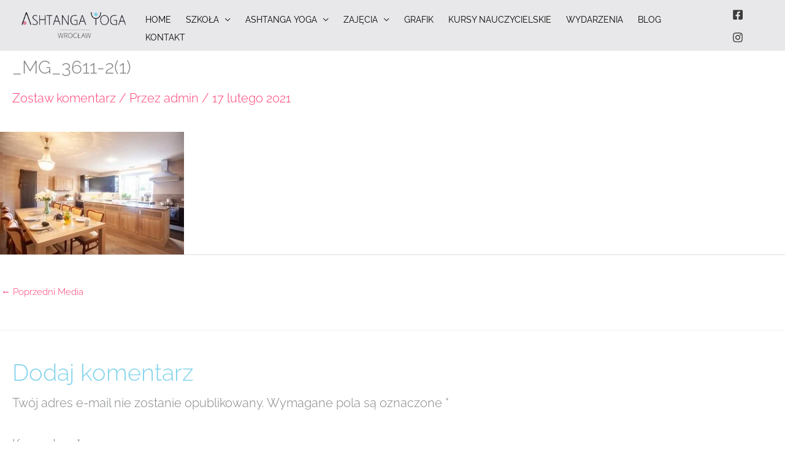

--- FILE ---
content_type: text/html; charset=UTF-8
request_url: https://ashtangayoga.com.pl/_mg_3611-21/
body_size: 23769
content:
<!DOCTYPE html>
<html dir="ltr" lang="pl-PL" prefix="og: https://ogp.me/ns#">
<head>
<meta charset="UTF-8">
<meta name="viewport" content="width=device-width, initial-scale=1">
	<link rel="profile" href="https://gmpg.org/xfn/11"> 
	<title>_MG_3611-2(1) | Ashtanga Yoga Wrocław</title>
<link rel="preload" href="https://ashtangayoga.com.pl/wp-content/astra-local-fonts/raleway/1Ptug8zYS_SKggPNyC0ITw.woff2" as="font" type="font/woff2" crossorigin>
		<!-- All in One SEO 4.9.3 - aioseo.com -->
	<meta name="robots" content="max-image-preview:large" />
	<meta name="author" content="admin"/>
	<link rel="canonical" href="https://ashtangayoga.com.pl/_mg_3611-21/" />
	<meta name="generator" content="All in One SEO (AIOSEO) 4.9.3" />
		<meta property="og:locale" content="pl_PL" />
		<meta property="og:site_name" content="Ashtanga Yoga Wrocław | Do your practive and all is coming." />
		<meta property="og:type" content="article" />
		<meta property="og:title" content="_MG_3611-2(1) | Ashtanga Yoga Wrocław" />
		<meta property="og:url" content="https://ashtangayoga.com.pl/_mg_3611-21/" />
		<meta property="og:image" content="https://ashtangayoga.com.pl/wp-content/uploads/2021/11/logo-white.png" />
		<meta property="og:image:secure_url" content="https://ashtangayoga.com.pl/wp-content/uploads/2021/11/logo-white.png" />
		<meta property="article:published_time" content="2021-02-17T10:24:44+00:00" />
		<meta property="article:modified_time" content="2021-02-17T10:24:44+00:00" />
		<meta property="article:publisher" content="https://www.facebook.com/ashtangawroclaw" />
		<script type="application/ld+json" class="aioseo-schema">
			{"@context":"https:\/\/schema.org","@graph":[{"@type":"BreadcrumbList","@id":"https:\/\/ashtangayoga.com.pl\/_mg_3611-21\/#breadcrumblist","itemListElement":[{"@type":"ListItem","@id":"https:\/\/ashtangayoga.com.pl#listItem","position":1,"name":"Home","item":"https:\/\/ashtangayoga.com.pl","nextItem":{"@type":"ListItem","@id":"https:\/\/ashtangayoga.com.pl\/_mg_3611-21\/#listItem","name":"_MG_3611-2(1)"}},{"@type":"ListItem","@id":"https:\/\/ashtangayoga.com.pl\/_mg_3611-21\/#listItem","position":2,"name":"_MG_3611-2(1)","previousItem":{"@type":"ListItem","@id":"https:\/\/ashtangayoga.com.pl#listItem","name":"Home"}}]},{"@type":"ItemPage","@id":"https:\/\/ashtangayoga.com.pl\/_mg_3611-21\/#itempage","url":"https:\/\/ashtangayoga.com.pl\/_mg_3611-21\/","name":"_MG_3611-2(1) | Ashtanga Yoga Wroc\u0142aw","inLanguage":"pl-PL","isPartOf":{"@id":"https:\/\/ashtangayoga.com.pl\/#website"},"breadcrumb":{"@id":"https:\/\/ashtangayoga.com.pl\/_mg_3611-21\/#breadcrumblist"},"author":{"@id":"https:\/\/ashtangayoga.com.pl\/author\/admin\/#author"},"creator":{"@id":"https:\/\/ashtangayoga.com.pl\/author\/admin\/#author"},"datePublished":"2021-02-17T11:24:44+01:00","dateModified":"2021-02-17T11:24:44+01:00"},{"@type":"Organization","@id":"https:\/\/ashtangayoga.com.pl\/#organization","name":"Ashtanga Yoga Wroc\u0142aw","description":"Do your practive and all is coming.","url":"https:\/\/ashtangayoga.com.pl\/","logo":{"@type":"ImageObject","url":"https:\/\/ashtangayoga.com.pl\/wp-content\/uploads\/2021\/11\/logo-white.png","@id":"https:\/\/ashtangayoga.com.pl\/_mg_3611-21\/#organizationLogo","width":242,"height":60,"caption":"joga wroc\u0142aw"},"image":{"@id":"https:\/\/ashtangayoga.com.pl\/_mg_3611-21\/#organizationLogo"},"sameAs":["https:\/\/www.facebook.com\/ashtangawroclaw","https:\/\/www.instagram.com\/ashtangayogawroclaw\/"]},{"@type":"Person","@id":"https:\/\/ashtangayoga.com.pl\/author\/admin\/#author","url":"https:\/\/ashtangayoga.com.pl\/author\/admin\/","name":"admin","image":{"@type":"ImageObject","@id":"https:\/\/ashtangayoga.com.pl\/_mg_3611-21\/#authorImage","url":"https:\/\/secure.gravatar.com\/avatar\/46d453e72706a2a226a7e2e806c01ed7f25bd0d0b2be99bf013971627c671a2c?s=96&d=mm&r=g","width":96,"height":96,"caption":"admin"}},{"@type":"WebSite","@id":"https:\/\/ashtangayoga.com.pl\/#website","url":"https:\/\/ashtangayoga.com.pl\/","name":"Ashtanga Yoga Wroc\u0142aw","description":"Do your practive and all is coming.","inLanguage":"pl-PL","publisher":{"@id":"https:\/\/ashtangayoga.com.pl\/#organization"}}]}
		</script>
		<!-- All in One SEO -->


<!-- Google Tag Manager for WordPress by gtm4wp.com -->
<script data-cfasync="false" data-pagespeed-no-defer>
	var gtm4wp_datalayer_name = "dataLayer";
	var dataLayer = dataLayer || [];
</script>
<!-- End Google Tag Manager for WordPress by gtm4wp.com --><link rel='dns-prefetch' href='//maxcdn.bootstrapcdn.com' />
<link rel='dns-prefetch' href='//use.fontawesome.com' />
<link rel="alternate" type="application/rss+xml" title="Ashtanga Yoga Wrocław &raquo; Kanał z wpisami" href="https://ashtangayoga.com.pl/feed/" />
<link rel="alternate" type="application/rss+xml" title="Ashtanga Yoga Wrocław &raquo; Kanał z komentarzami" href="https://ashtangayoga.com.pl/comments/feed/" />
<link rel="alternate" type="application/rss+xml" title="Ashtanga Yoga Wrocław &raquo; _MG_3611-2(1) Kanał z komentarzami" href="https://ashtangayoga.com.pl/feed/?attachment_id=29944" />
<link rel="alternate" title="oEmbed (JSON)" type="application/json+oembed" href="https://ashtangayoga.com.pl/wp-json/oembed/1.0/embed?url=https%3A%2F%2Fashtangayoga.com.pl%2F_mg_3611-21%2F" />
<link rel="alternate" title="oEmbed (XML)" type="text/xml+oembed" href="https://ashtangayoga.com.pl/wp-json/oembed/1.0/embed?url=https%3A%2F%2Fashtangayoga.com.pl%2F_mg_3611-21%2F&#038;format=xml" />
<style id='wp-img-auto-sizes-contain-inline-css'>
img:is([sizes=auto i],[sizes^="auto," i]){contain-intrinsic-size:3000px 1500px}
/*# sourceURL=wp-img-auto-sizes-contain-inline-css */
</style>

<link rel='stylesheet' id='astra-theme-css-css' href='https://ashtangayoga.com.pl/wp-content/themes/astra/assets/css/minified/frontend.min.css?ver=4.12.1' media='all' />
<link rel='stylesheet' id='astra-google-fonts-css' href='https://ashtangayoga.com.pl/wp-content/astra-local-fonts/astra-local-fonts.css?ver=4.12.1' media='all' />
<link rel='stylesheet' id='astra-theme-dynamic-css' href='https://ashtangayoga.com.pl/wp-content/uploads/astra/astra-theme-dynamic-css-post-29944.css?ver=1769969663' media='all' />
<link rel='stylesheet' id='sbi_styles-css' href='https://ashtangayoga.com.pl/wp-content/plugins/instagram-feed/css/sbi-styles.min.css?ver=6.10.0' media='all' />
<link rel='stylesheet' id='hfe-widgets-style-css' href='https://ashtangayoga.com.pl/wp-content/plugins/header-footer-elementor/inc/widgets-css/frontend.css?ver=2.8.2' media='all' />
<style id='wp-emoji-styles-inline-css'>

	img.wp-smiley, img.emoji {
		display: inline !important;
		border: none !important;
		box-shadow: none !important;
		height: 1em !important;
		width: 1em !important;
		margin: 0 0.07em !important;
		vertical-align: -0.1em !important;
		background: none !important;
		padding: 0 !important;
	}
/*# sourceURL=wp-emoji-styles-inline-css */
</style>
<link rel='stylesheet' id='wp-block-library-css' href='https://ashtangayoga.com.pl/wp-includes/css/dist/block-library/style.min.css?ver=6.9' media='all' />
<link rel='stylesheet' id='aioseo/css/src/vue/standalone/blocks/table-of-contents/global.scss-css' href='https://ashtangayoga.com.pl/wp-content/plugins/all-in-one-seo-pack/dist/Lite/assets/css/table-of-contents/global.e90f6d47.css?ver=4.9.3' media='all' />
<link rel='stylesheet' id='mediaelement-css' href='https://ashtangayoga.com.pl/wp-includes/js/mediaelement/mediaelementplayer-legacy.min.css?ver=4.2.17' media='all' />
<link rel='stylesheet' id='wp-mediaelement-css' href='https://ashtangayoga.com.pl/wp-includes/js/mediaelement/wp-mediaelement.min.css?ver=6.9' media='all' />
<link rel='stylesheet' id='view_editor_gutenberg_frontend_assets-css' href='https://ashtangayoga.com.pl/wp-content/plugins/toolset-blocks/public/css/views-frontend.css?ver=3.6.21' media='all' />
<style id='view_editor_gutenberg_frontend_assets-inline-css'>
.wpv-sort-list-dropdown.wpv-sort-list-dropdown-style-default > span.wpv-sort-list,.wpv-sort-list-dropdown.wpv-sort-list-dropdown-style-default .wpv-sort-list-item {border-color: #cdcdcd;}.wpv-sort-list-dropdown.wpv-sort-list-dropdown-style-default .wpv-sort-list-item a {color: #444;background-color: #fff;}.wpv-sort-list-dropdown.wpv-sort-list-dropdown-style-default a:hover,.wpv-sort-list-dropdown.wpv-sort-list-dropdown-style-default a:focus {color: #000;background-color: #eee;}.wpv-sort-list-dropdown.wpv-sort-list-dropdown-style-default .wpv-sort-list-item.wpv-sort-list-current a {color: #000;background-color: #eee;}
.wpv-sort-list-dropdown.wpv-sort-list-dropdown-style-default > span.wpv-sort-list,.wpv-sort-list-dropdown.wpv-sort-list-dropdown-style-default .wpv-sort-list-item {border-color: #cdcdcd;}.wpv-sort-list-dropdown.wpv-sort-list-dropdown-style-default .wpv-sort-list-item a {color: #444;background-color: #fff;}.wpv-sort-list-dropdown.wpv-sort-list-dropdown-style-default a:hover,.wpv-sort-list-dropdown.wpv-sort-list-dropdown-style-default a:focus {color: #000;background-color: #eee;}.wpv-sort-list-dropdown.wpv-sort-list-dropdown-style-default .wpv-sort-list-item.wpv-sort-list-current a {color: #000;background-color: #eee;}.wpv-sort-list-dropdown.wpv-sort-list-dropdown-style-grey > span.wpv-sort-list,.wpv-sort-list-dropdown.wpv-sort-list-dropdown-style-grey .wpv-sort-list-item {border-color: #cdcdcd;}.wpv-sort-list-dropdown.wpv-sort-list-dropdown-style-grey .wpv-sort-list-item a {color: #444;background-color: #eeeeee;}.wpv-sort-list-dropdown.wpv-sort-list-dropdown-style-grey a:hover,.wpv-sort-list-dropdown.wpv-sort-list-dropdown-style-grey a:focus {color: #000;background-color: #e5e5e5;}.wpv-sort-list-dropdown.wpv-sort-list-dropdown-style-grey .wpv-sort-list-item.wpv-sort-list-current a {color: #000;background-color: #e5e5e5;}
.wpv-sort-list-dropdown.wpv-sort-list-dropdown-style-default > span.wpv-sort-list,.wpv-sort-list-dropdown.wpv-sort-list-dropdown-style-default .wpv-sort-list-item {border-color: #cdcdcd;}.wpv-sort-list-dropdown.wpv-sort-list-dropdown-style-default .wpv-sort-list-item a {color: #444;background-color: #fff;}.wpv-sort-list-dropdown.wpv-sort-list-dropdown-style-default a:hover,.wpv-sort-list-dropdown.wpv-sort-list-dropdown-style-default a:focus {color: #000;background-color: #eee;}.wpv-sort-list-dropdown.wpv-sort-list-dropdown-style-default .wpv-sort-list-item.wpv-sort-list-current a {color: #000;background-color: #eee;}.wpv-sort-list-dropdown.wpv-sort-list-dropdown-style-grey > span.wpv-sort-list,.wpv-sort-list-dropdown.wpv-sort-list-dropdown-style-grey .wpv-sort-list-item {border-color: #cdcdcd;}.wpv-sort-list-dropdown.wpv-sort-list-dropdown-style-grey .wpv-sort-list-item a {color: #444;background-color: #eeeeee;}.wpv-sort-list-dropdown.wpv-sort-list-dropdown-style-grey a:hover,.wpv-sort-list-dropdown.wpv-sort-list-dropdown-style-grey a:focus {color: #000;background-color: #e5e5e5;}.wpv-sort-list-dropdown.wpv-sort-list-dropdown-style-grey .wpv-sort-list-item.wpv-sort-list-current a {color: #000;background-color: #e5e5e5;}.wpv-sort-list-dropdown.wpv-sort-list-dropdown-style-blue > span.wpv-sort-list,.wpv-sort-list-dropdown.wpv-sort-list-dropdown-style-blue .wpv-sort-list-item {border-color: #0099cc;}.wpv-sort-list-dropdown.wpv-sort-list-dropdown-style-blue .wpv-sort-list-item a {color: #444;background-color: #cbddeb;}.wpv-sort-list-dropdown.wpv-sort-list-dropdown-style-blue a:hover,.wpv-sort-list-dropdown.wpv-sort-list-dropdown-style-blue a:focus {color: #000;background-color: #95bedd;}.wpv-sort-list-dropdown.wpv-sort-list-dropdown-style-blue .wpv-sort-list-item.wpv-sort-list-current a {color: #000;background-color: #95bedd;}
/*# sourceURL=view_editor_gutenberg_frontend_assets-inline-css */
</style>
<style id='font-awesome-svg-styles-default-inline-css'>
.svg-inline--fa {
  display: inline-block;
  height: 1em;
  overflow: visible;
  vertical-align: -.125em;
}
/*# sourceURL=font-awesome-svg-styles-default-inline-css */
</style>
<link rel='stylesheet' id='font-awesome-svg-styles-css' href='https://ashtangayoga.com.pl/wp-content/uploads/font-awesome/v5.15.4/css/svg-with-js.css' media='all' />
<style id='font-awesome-svg-styles-inline-css'>
   .wp-block-font-awesome-icon svg::before,
   .wp-rich-text-font-awesome-icon svg::before {content: unset;}
/*# sourceURL=font-awesome-svg-styles-inline-css */
</style>
<style id='global-styles-inline-css'>
:root{--wp--preset--aspect-ratio--square: 1;--wp--preset--aspect-ratio--4-3: 4/3;--wp--preset--aspect-ratio--3-4: 3/4;--wp--preset--aspect-ratio--3-2: 3/2;--wp--preset--aspect-ratio--2-3: 2/3;--wp--preset--aspect-ratio--16-9: 16/9;--wp--preset--aspect-ratio--9-16: 9/16;--wp--preset--color--black: #000000;--wp--preset--color--cyan-bluish-gray: #abb8c3;--wp--preset--color--white: #ffffff;--wp--preset--color--pale-pink: #f78da7;--wp--preset--color--vivid-red: #cf2e2e;--wp--preset--color--luminous-vivid-orange: #ff6900;--wp--preset--color--luminous-vivid-amber: #fcb900;--wp--preset--color--light-green-cyan: #7bdcb5;--wp--preset--color--vivid-green-cyan: #00d084;--wp--preset--color--pale-cyan-blue: #8ed1fc;--wp--preset--color--vivid-cyan-blue: #0693e3;--wp--preset--color--vivid-purple: #9b51e0;--wp--preset--color--ast-global-color-0: var(--ast-global-color-0);--wp--preset--color--ast-global-color-1: var(--ast-global-color-1);--wp--preset--color--ast-global-color-2: var(--ast-global-color-2);--wp--preset--color--ast-global-color-3: var(--ast-global-color-3);--wp--preset--color--ast-global-color-4: var(--ast-global-color-4);--wp--preset--color--ast-global-color-5: var(--ast-global-color-5);--wp--preset--color--ast-global-color-6: var(--ast-global-color-6);--wp--preset--color--ast-global-color-7: var(--ast-global-color-7);--wp--preset--color--ast-global-color-8: var(--ast-global-color-8);--wp--preset--gradient--vivid-cyan-blue-to-vivid-purple: linear-gradient(135deg,rgb(6,147,227) 0%,rgb(155,81,224) 100%);--wp--preset--gradient--light-green-cyan-to-vivid-green-cyan: linear-gradient(135deg,rgb(122,220,180) 0%,rgb(0,208,130) 100%);--wp--preset--gradient--luminous-vivid-amber-to-luminous-vivid-orange: linear-gradient(135deg,rgb(252,185,0) 0%,rgb(255,105,0) 100%);--wp--preset--gradient--luminous-vivid-orange-to-vivid-red: linear-gradient(135deg,rgb(255,105,0) 0%,rgb(207,46,46) 100%);--wp--preset--gradient--very-light-gray-to-cyan-bluish-gray: linear-gradient(135deg,rgb(238,238,238) 0%,rgb(169,184,195) 100%);--wp--preset--gradient--cool-to-warm-spectrum: linear-gradient(135deg,rgb(74,234,220) 0%,rgb(151,120,209) 20%,rgb(207,42,186) 40%,rgb(238,44,130) 60%,rgb(251,105,98) 80%,rgb(254,248,76) 100%);--wp--preset--gradient--blush-light-purple: linear-gradient(135deg,rgb(255,206,236) 0%,rgb(152,150,240) 100%);--wp--preset--gradient--blush-bordeaux: linear-gradient(135deg,rgb(254,205,165) 0%,rgb(254,45,45) 50%,rgb(107,0,62) 100%);--wp--preset--gradient--luminous-dusk: linear-gradient(135deg,rgb(255,203,112) 0%,rgb(199,81,192) 50%,rgb(65,88,208) 100%);--wp--preset--gradient--pale-ocean: linear-gradient(135deg,rgb(255,245,203) 0%,rgb(182,227,212) 50%,rgb(51,167,181) 100%);--wp--preset--gradient--electric-grass: linear-gradient(135deg,rgb(202,248,128) 0%,rgb(113,206,126) 100%);--wp--preset--gradient--midnight: linear-gradient(135deg,rgb(2,3,129) 0%,rgb(40,116,252) 100%);--wp--preset--font-size--small: 13px;--wp--preset--font-size--medium: 20px;--wp--preset--font-size--large: 36px;--wp--preset--font-size--x-large: 42px;--wp--preset--spacing--20: 0.44rem;--wp--preset--spacing--30: 0.67rem;--wp--preset--spacing--40: 1rem;--wp--preset--spacing--50: 1.5rem;--wp--preset--spacing--60: 2.25rem;--wp--preset--spacing--70: 3.38rem;--wp--preset--spacing--80: 5.06rem;--wp--preset--shadow--natural: 6px 6px 9px rgba(0, 0, 0, 0.2);--wp--preset--shadow--deep: 12px 12px 50px rgba(0, 0, 0, 0.4);--wp--preset--shadow--sharp: 6px 6px 0px rgba(0, 0, 0, 0.2);--wp--preset--shadow--outlined: 6px 6px 0px -3px rgb(255, 255, 255), 6px 6px rgb(0, 0, 0);--wp--preset--shadow--crisp: 6px 6px 0px rgb(0, 0, 0);}:root { --wp--style--global--content-size: var(--wp--custom--ast-content-width-size);--wp--style--global--wide-size: var(--wp--custom--ast-wide-width-size); }:where(body) { margin: 0; }.wp-site-blocks > .alignleft { float: left; margin-right: 2em; }.wp-site-blocks > .alignright { float: right; margin-left: 2em; }.wp-site-blocks > .aligncenter { justify-content: center; margin-left: auto; margin-right: auto; }:where(.wp-site-blocks) > * { margin-block-start: 24px; margin-block-end: 0; }:where(.wp-site-blocks) > :first-child { margin-block-start: 0; }:where(.wp-site-blocks) > :last-child { margin-block-end: 0; }:root { --wp--style--block-gap: 24px; }:root :where(.is-layout-flow) > :first-child{margin-block-start: 0;}:root :where(.is-layout-flow) > :last-child{margin-block-end: 0;}:root :where(.is-layout-flow) > *{margin-block-start: 24px;margin-block-end: 0;}:root :where(.is-layout-constrained) > :first-child{margin-block-start: 0;}:root :where(.is-layout-constrained) > :last-child{margin-block-end: 0;}:root :where(.is-layout-constrained) > *{margin-block-start: 24px;margin-block-end: 0;}:root :where(.is-layout-flex){gap: 24px;}:root :where(.is-layout-grid){gap: 24px;}.is-layout-flow > .alignleft{float: left;margin-inline-start: 0;margin-inline-end: 2em;}.is-layout-flow > .alignright{float: right;margin-inline-start: 2em;margin-inline-end: 0;}.is-layout-flow > .aligncenter{margin-left: auto !important;margin-right: auto !important;}.is-layout-constrained > .alignleft{float: left;margin-inline-start: 0;margin-inline-end: 2em;}.is-layout-constrained > .alignright{float: right;margin-inline-start: 2em;margin-inline-end: 0;}.is-layout-constrained > .aligncenter{margin-left: auto !important;margin-right: auto !important;}.is-layout-constrained > :where(:not(.alignleft):not(.alignright):not(.alignfull)){max-width: var(--wp--style--global--content-size);margin-left: auto !important;margin-right: auto !important;}.is-layout-constrained > .alignwide{max-width: var(--wp--style--global--wide-size);}body .is-layout-flex{display: flex;}.is-layout-flex{flex-wrap: wrap;align-items: center;}.is-layout-flex > :is(*, div){margin: 0;}body .is-layout-grid{display: grid;}.is-layout-grid > :is(*, div){margin: 0;}body{padding-top: 0px;padding-right: 0px;padding-bottom: 0px;padding-left: 0px;}a:where(:not(.wp-element-button)){text-decoration: none;}:root :where(.wp-element-button, .wp-block-button__link){background-color: #32373c;border-width: 0;color: #fff;font-family: inherit;font-size: inherit;font-style: inherit;font-weight: inherit;letter-spacing: inherit;line-height: inherit;padding-top: calc(0.667em + 2px);padding-right: calc(1.333em + 2px);padding-bottom: calc(0.667em + 2px);padding-left: calc(1.333em + 2px);text-decoration: none;text-transform: inherit;}.has-black-color{color: var(--wp--preset--color--black) !important;}.has-cyan-bluish-gray-color{color: var(--wp--preset--color--cyan-bluish-gray) !important;}.has-white-color{color: var(--wp--preset--color--white) !important;}.has-pale-pink-color{color: var(--wp--preset--color--pale-pink) !important;}.has-vivid-red-color{color: var(--wp--preset--color--vivid-red) !important;}.has-luminous-vivid-orange-color{color: var(--wp--preset--color--luminous-vivid-orange) !important;}.has-luminous-vivid-amber-color{color: var(--wp--preset--color--luminous-vivid-amber) !important;}.has-light-green-cyan-color{color: var(--wp--preset--color--light-green-cyan) !important;}.has-vivid-green-cyan-color{color: var(--wp--preset--color--vivid-green-cyan) !important;}.has-pale-cyan-blue-color{color: var(--wp--preset--color--pale-cyan-blue) !important;}.has-vivid-cyan-blue-color{color: var(--wp--preset--color--vivid-cyan-blue) !important;}.has-vivid-purple-color{color: var(--wp--preset--color--vivid-purple) !important;}.has-ast-global-color-0-color{color: var(--wp--preset--color--ast-global-color-0) !important;}.has-ast-global-color-1-color{color: var(--wp--preset--color--ast-global-color-1) !important;}.has-ast-global-color-2-color{color: var(--wp--preset--color--ast-global-color-2) !important;}.has-ast-global-color-3-color{color: var(--wp--preset--color--ast-global-color-3) !important;}.has-ast-global-color-4-color{color: var(--wp--preset--color--ast-global-color-4) !important;}.has-ast-global-color-5-color{color: var(--wp--preset--color--ast-global-color-5) !important;}.has-ast-global-color-6-color{color: var(--wp--preset--color--ast-global-color-6) !important;}.has-ast-global-color-7-color{color: var(--wp--preset--color--ast-global-color-7) !important;}.has-ast-global-color-8-color{color: var(--wp--preset--color--ast-global-color-8) !important;}.has-black-background-color{background-color: var(--wp--preset--color--black) !important;}.has-cyan-bluish-gray-background-color{background-color: var(--wp--preset--color--cyan-bluish-gray) !important;}.has-white-background-color{background-color: var(--wp--preset--color--white) !important;}.has-pale-pink-background-color{background-color: var(--wp--preset--color--pale-pink) !important;}.has-vivid-red-background-color{background-color: var(--wp--preset--color--vivid-red) !important;}.has-luminous-vivid-orange-background-color{background-color: var(--wp--preset--color--luminous-vivid-orange) !important;}.has-luminous-vivid-amber-background-color{background-color: var(--wp--preset--color--luminous-vivid-amber) !important;}.has-light-green-cyan-background-color{background-color: var(--wp--preset--color--light-green-cyan) !important;}.has-vivid-green-cyan-background-color{background-color: var(--wp--preset--color--vivid-green-cyan) !important;}.has-pale-cyan-blue-background-color{background-color: var(--wp--preset--color--pale-cyan-blue) !important;}.has-vivid-cyan-blue-background-color{background-color: var(--wp--preset--color--vivid-cyan-blue) !important;}.has-vivid-purple-background-color{background-color: var(--wp--preset--color--vivid-purple) !important;}.has-ast-global-color-0-background-color{background-color: var(--wp--preset--color--ast-global-color-0) !important;}.has-ast-global-color-1-background-color{background-color: var(--wp--preset--color--ast-global-color-1) !important;}.has-ast-global-color-2-background-color{background-color: var(--wp--preset--color--ast-global-color-2) !important;}.has-ast-global-color-3-background-color{background-color: var(--wp--preset--color--ast-global-color-3) !important;}.has-ast-global-color-4-background-color{background-color: var(--wp--preset--color--ast-global-color-4) !important;}.has-ast-global-color-5-background-color{background-color: var(--wp--preset--color--ast-global-color-5) !important;}.has-ast-global-color-6-background-color{background-color: var(--wp--preset--color--ast-global-color-6) !important;}.has-ast-global-color-7-background-color{background-color: var(--wp--preset--color--ast-global-color-7) !important;}.has-ast-global-color-8-background-color{background-color: var(--wp--preset--color--ast-global-color-8) !important;}.has-black-border-color{border-color: var(--wp--preset--color--black) !important;}.has-cyan-bluish-gray-border-color{border-color: var(--wp--preset--color--cyan-bluish-gray) !important;}.has-white-border-color{border-color: var(--wp--preset--color--white) !important;}.has-pale-pink-border-color{border-color: var(--wp--preset--color--pale-pink) !important;}.has-vivid-red-border-color{border-color: var(--wp--preset--color--vivid-red) !important;}.has-luminous-vivid-orange-border-color{border-color: var(--wp--preset--color--luminous-vivid-orange) !important;}.has-luminous-vivid-amber-border-color{border-color: var(--wp--preset--color--luminous-vivid-amber) !important;}.has-light-green-cyan-border-color{border-color: var(--wp--preset--color--light-green-cyan) !important;}.has-vivid-green-cyan-border-color{border-color: var(--wp--preset--color--vivid-green-cyan) !important;}.has-pale-cyan-blue-border-color{border-color: var(--wp--preset--color--pale-cyan-blue) !important;}.has-vivid-cyan-blue-border-color{border-color: var(--wp--preset--color--vivid-cyan-blue) !important;}.has-vivid-purple-border-color{border-color: var(--wp--preset--color--vivid-purple) !important;}.has-ast-global-color-0-border-color{border-color: var(--wp--preset--color--ast-global-color-0) !important;}.has-ast-global-color-1-border-color{border-color: var(--wp--preset--color--ast-global-color-1) !important;}.has-ast-global-color-2-border-color{border-color: var(--wp--preset--color--ast-global-color-2) !important;}.has-ast-global-color-3-border-color{border-color: var(--wp--preset--color--ast-global-color-3) !important;}.has-ast-global-color-4-border-color{border-color: var(--wp--preset--color--ast-global-color-4) !important;}.has-ast-global-color-5-border-color{border-color: var(--wp--preset--color--ast-global-color-5) !important;}.has-ast-global-color-6-border-color{border-color: var(--wp--preset--color--ast-global-color-6) !important;}.has-ast-global-color-7-border-color{border-color: var(--wp--preset--color--ast-global-color-7) !important;}.has-ast-global-color-8-border-color{border-color: var(--wp--preset--color--ast-global-color-8) !important;}.has-vivid-cyan-blue-to-vivid-purple-gradient-background{background: var(--wp--preset--gradient--vivid-cyan-blue-to-vivid-purple) !important;}.has-light-green-cyan-to-vivid-green-cyan-gradient-background{background: var(--wp--preset--gradient--light-green-cyan-to-vivid-green-cyan) !important;}.has-luminous-vivid-amber-to-luminous-vivid-orange-gradient-background{background: var(--wp--preset--gradient--luminous-vivid-amber-to-luminous-vivid-orange) !important;}.has-luminous-vivid-orange-to-vivid-red-gradient-background{background: var(--wp--preset--gradient--luminous-vivid-orange-to-vivid-red) !important;}.has-very-light-gray-to-cyan-bluish-gray-gradient-background{background: var(--wp--preset--gradient--very-light-gray-to-cyan-bluish-gray) !important;}.has-cool-to-warm-spectrum-gradient-background{background: var(--wp--preset--gradient--cool-to-warm-spectrum) !important;}.has-blush-light-purple-gradient-background{background: var(--wp--preset--gradient--blush-light-purple) !important;}.has-blush-bordeaux-gradient-background{background: var(--wp--preset--gradient--blush-bordeaux) !important;}.has-luminous-dusk-gradient-background{background: var(--wp--preset--gradient--luminous-dusk) !important;}.has-pale-ocean-gradient-background{background: var(--wp--preset--gradient--pale-ocean) !important;}.has-electric-grass-gradient-background{background: var(--wp--preset--gradient--electric-grass) !important;}.has-midnight-gradient-background{background: var(--wp--preset--gradient--midnight) !important;}.has-small-font-size{font-size: var(--wp--preset--font-size--small) !important;}.has-medium-font-size{font-size: var(--wp--preset--font-size--medium) !important;}.has-large-font-size{font-size: var(--wp--preset--font-size--large) !important;}.has-x-large-font-size{font-size: var(--wp--preset--font-size--x-large) !important;}
:root :where(.wp-block-pullquote){font-size: 1.5em;line-height: 1.6;}
/*# sourceURL=global-styles-inline-css */
</style>
<link rel='stylesheet' id='cff-css' href='https://ashtangayoga.com.pl/wp-content/plugins/custom-facebook-feed/assets/css/cff-style.min.css?ver=4.3.4' media='all' />
<link rel='stylesheet' id='sb-font-awesome-css' href='https://maxcdn.bootstrapcdn.com/font-awesome/4.7.0/css/font-awesome.min.css?ver=6.9' media='all' />
<link rel='stylesheet' id='hfe-style-css' href='https://ashtangayoga.com.pl/wp-content/plugins/header-footer-elementor/assets/css/header-footer-elementor.css?ver=2.8.2' media='all' />
<link rel='stylesheet' id='elementor-icons-css' href='https://ashtangayoga.com.pl/wp-content/plugins/elementor/assets/lib/eicons/css/elementor-icons.min.css?ver=5.46.0' media='all' />
<link rel='stylesheet' id='elementor-frontend-css' href='https://ashtangayoga.com.pl/wp-content/uploads/elementor/css/custom-frontend.min.css?ver=1769720247' media='all' />
<style id='elementor-frontend-inline-css'>
.elementor-kit-726{--e-global-color-primary:#6EC1E4;--e-global-color-secondary:#54595F;--e-global-color-text:#7A7A7A;--e-global-color-accent:#61CE70;--e-global-color-981bd69:#84D4EB;--e-global-color-a718a50:#FFFBAE;--e-global-color-d3a8dd8:#E78AA7;--e-global-typography-primary-font-family:"Roboto";--e-global-typography-primary-font-weight:600;--e-global-typography-secondary-font-family:"Roboto Slab";--e-global-typography-secondary-font-weight:400;--e-global-typography-text-font-family:"Roboto";--e-global-typography-text-font-weight:400;--e-global-typography-accent-font-family:"Roboto";--e-global-typography-accent-font-weight:500;font-family:"Raleway", Sans-serif;font-size:20px;font-weight:300;}.elementor-kit-726 h2{font-weight:300;text-transform:none;}.elementor-kit-726 h3{color:var( --e-global-color-981bd69 );font-size:38px;font-weight:300;text-transform:none;}.elementor-section.elementor-section-boxed > .elementor-container{max-width:1140px;}.e-con{--container-max-width:1140px;}.elementor-widget:not(:last-child){margin-block-end:20px;}.elementor-element{--widgets-spacing:20px 20px;--widgets-spacing-row:20px;--widgets-spacing-column:20px;}{}h1.entry-title{display:var(--page-title-display);}@media(max-width:1024px){.elementor-section.elementor-section-boxed > .elementor-container{max-width:1024px;}.e-con{--container-max-width:1024px;}}@media(max-width:676px){.elementor-kit-726{font-size:16px;}.elementor-section.elementor-section-boxed > .elementor-container{max-width:767px;}.e-con{--container-max-width:767px;}}
.elementor-30060 .elementor-element.elementor-element-c42621e{border-style:solid;border-width:1px 0px 0px 0px;border-color:#E5E5E5;margin-top:50px;margin-bottom:0px;padding:50px 0px 0px 0px;}.elementor-30060 .elementor-element.elementor-element-7a789c78 .menu-item a.hfe-menu-item{padding-left:15px;padding-right:15px;}.elementor-30060 .elementor-element.elementor-element-7a789c78 .menu-item a.hfe-sub-menu-item{padding-left:calc( 15px + 20px );padding-right:15px;}.elementor-30060 .elementor-element.elementor-element-7a789c78 .hfe-nav-menu__layout-vertical .menu-item ul ul a.hfe-sub-menu-item{padding-left:calc( 15px + 40px );padding-right:15px;}.elementor-30060 .elementor-element.elementor-element-7a789c78 .hfe-nav-menu__layout-vertical .menu-item ul ul ul a.hfe-sub-menu-item{padding-left:calc( 15px + 60px );padding-right:15px;}.elementor-30060 .elementor-element.elementor-element-7a789c78 .hfe-nav-menu__layout-vertical .menu-item ul ul ul ul a.hfe-sub-menu-item{padding-left:calc( 15px + 80px );padding-right:15px;}.elementor-30060 .elementor-element.elementor-element-7a789c78 .menu-item a.hfe-menu-item, .elementor-30060 .elementor-element.elementor-element-7a789c78 .menu-item a.hfe-sub-menu-item{padding-top:15px;padding-bottom:15px;}.elementor-30060 .elementor-element.elementor-element-7a789c78 ul.sub-menu{width:220px;}.elementor-30060 .elementor-element.elementor-element-7a789c78 .sub-menu a.hfe-sub-menu-item,
						 .elementor-30060 .elementor-element.elementor-element-7a789c78 nav.hfe-dropdown li a.hfe-menu-item,
						 .elementor-30060 .elementor-element.elementor-element-7a789c78 nav.hfe-dropdown li a.hfe-sub-menu-item,
						 .elementor-30060 .elementor-element.elementor-element-7a789c78 nav.hfe-dropdown-expandible li a.hfe-menu-item,
						 .elementor-30060 .elementor-element.elementor-element-7a789c78 nav.hfe-dropdown-expandible li a.hfe-sub-menu-item{padding-top:15px;padding-bottom:15px;}.elementor-30060 .elementor-element.elementor-element-7a789c78 a.hfe-menu-item, .elementor-30060 .elementor-element.elementor-element-7a789c78 a.hfe-sub-menu-item{font-size:12px;font-weight:400;text-transform:uppercase;}.elementor-30060 .elementor-element.elementor-element-7a789c78 .menu-item a.hfe-menu-item, .elementor-30060 .elementor-element.elementor-element-7a789c78 .sub-menu a.hfe-sub-menu-item{color:var( --e-global-color-secondary );}.elementor-30060 .elementor-element.elementor-element-7a789c78 .sub-menu,
								.elementor-30060 .elementor-element.elementor-element-7a789c78 nav.hfe-dropdown,
								.elementor-30060 .elementor-element.elementor-element-7a789c78 nav.hfe-dropdown-expandible,
								.elementor-30060 .elementor-element.elementor-element-7a789c78 nav.hfe-dropdown .menu-item a.hfe-menu-item,
								.elementor-30060 .elementor-element.elementor-element-7a789c78 nav.hfe-dropdown .menu-item a.hfe-sub-menu-item{background-color:#fff;}.elementor-30060 .elementor-element.elementor-element-7a789c78 .sub-menu li.menu-item:not(:last-child),
						.elementor-30060 .elementor-element.elementor-element-7a789c78 nav.hfe-dropdown li.menu-item:not(:last-child),
						.elementor-30060 .elementor-element.elementor-element-7a789c78 nav.hfe-dropdown-expandible li.menu-item:not(:last-child){border-bottom-style:solid;border-bottom-color:#c4c4c4;border-bottom-width:1px;}.elementor-30060 .elementor-element.elementor-element-1af7619e .elementor-repeater-item-06a6a53.elementor-social-icon{background-color:#FFFFFF;}.elementor-30060 .elementor-element.elementor-element-1af7619e .elementor-repeater-item-06a6a53.elementor-social-icon i{color:#000000;}.elementor-30060 .elementor-element.elementor-element-1af7619e .elementor-repeater-item-06a6a53.elementor-social-icon svg{fill:#000000;}.elementor-30060 .elementor-element.elementor-element-1af7619e .elementor-repeater-item-7b6635f.elementor-social-icon{background-color:#FFFFFF;}.elementor-30060 .elementor-element.elementor-element-1af7619e .elementor-repeater-item-7b6635f.elementor-social-icon i{color:#000000;}.elementor-30060 .elementor-element.elementor-element-1af7619e .elementor-repeater-item-7b6635f.elementor-social-icon svg{fill:#000000;}.elementor-30060 .elementor-element.elementor-element-1af7619e{--grid-template-columns:repeat(0, auto);--icon-size:18px;--grid-column-gap:5px;--grid-row-gap:0px;}.elementor-30060 .elementor-element.elementor-element-1af7619e .elementor-widget-container{text-align:center;}.elementor-30060 .elementor-element.elementor-element-1af7619e .elementor-social-icon i{color:#000000;}.elementor-30060 .elementor-element.elementor-element-1af7619e .elementor-social-icon svg{fill:#000000;}.elementor-30060 .elementor-element.elementor-element-1af7619e .elementor-social-icon:hover{background-color:var( --e-global-color-d3a8dd8 );}.elementor-30060 .elementor-element.elementor-element-1af7619e .elementor-social-icon:hover i{color:#FFFFFF;}.elementor-30060 .elementor-element.elementor-element-1af7619e .elementor-social-icon:hover svg{fill:#FFFFFF;}.elementor-30060 .elementor-element.elementor-element-75725f00{margin-top:20px;margin-bottom:20px;}.elementor-30060 .elementor-element.elementor-element-3a8e6a88 .hfe-copyright-wrapper a, .elementor-30060 .elementor-element.elementor-element-3a8e6a88 .hfe-copyright-wrapper{color:#000000;}.elementor-30060 .elementor-element.elementor-element-3a8e6a88 .hfe-copyright-wrapper, .elementor-30060 .elementor-element.elementor-element-3a8e6a88 .hfe-copyright-wrapper a{font-size:12px;}.elementor-30060 .elementor-element.elementor-element-67dc5134 .hfe-copyright-wrapper{text-align:center;}.elementor-30060 .elementor-element.elementor-element-67dc5134 .hfe-copyright-wrapper a, .elementor-30060 .elementor-element.elementor-element-67dc5134 .hfe-copyright-wrapper{color:#000000;}.elementor-30060 .elementor-element.elementor-element-67dc5134 .hfe-copyright-wrapper, .elementor-30060 .elementor-element.elementor-element-67dc5134 .hfe-copyright-wrapper a{font-size:12px;}.elementor-30060 .elementor-element.elementor-element-3c2d84a5 .hfe-copyright-wrapper{text-align:right;}.elementor-30060 .elementor-element.elementor-element-3c2d84a5 .hfe-copyright-wrapper a, .elementor-30060 .elementor-element.elementor-element-3c2d84a5 .hfe-copyright-wrapper{color:#000000;}.elementor-30060 .elementor-element.elementor-element-3c2d84a5 .hfe-copyright-wrapper, .elementor-30060 .elementor-element.elementor-element-3c2d84a5 .hfe-copyright-wrapper a{font-size:12px;}@media(max-width:1024px){.elementor-30060 .elementor-element.elementor-element-3a8e6a88 .hfe-copyright-wrapper{text-align:center;}.elementor-30060 .elementor-element.elementor-element-67dc5134 .hfe-copyright-wrapper{text-align:center;}.elementor-30060 .elementor-element.elementor-element-3c2d84a5 .hfe-copyright-wrapper{text-align:center;}}
/*# sourceURL=elementor-frontend-inline-css */
</style>
<link rel='stylesheet' id='cffstyles-css' href='https://ashtangayoga.com.pl/wp-content/plugins/custom-facebook-feed/assets/css/cff-style.min.css?ver=4.3.4' media='all' />
<link rel='stylesheet' id='uael-frontend-css' href='https://ashtangayoga.com.pl/wp-content/plugins/ultimate-elementor/assets/min-css/uael-frontend.min.css?ver=1.42.2' media='all' />
<link rel='stylesheet' id='wpforms-classic-base-css' href='https://ashtangayoga.com.pl/wp-content/plugins/wpforms/assets/css/frontend/classic/wpforms-base.min.css?ver=1.9.8.7' media='all' />
<link rel='stylesheet' id='uael-teammember-social-icons-css' href='https://ashtangayoga.com.pl/wp-content/plugins/elementor/assets/css/widget-social-icons.min.css?ver=3.24.0' media='all' />
<link rel='stylesheet' id='uael-social-share-icons-brands-css' href='https://ashtangayoga.com.pl/wp-content/plugins/elementor/assets/lib/font-awesome/css/brands.css?ver=5.15.3' media='all' />
<link rel='stylesheet' id='uael-social-share-icons-fontawesome-css' href='https://ashtangayoga.com.pl/wp-content/plugins/elementor/assets/lib/font-awesome/css/fontawesome.css?ver=5.15.3' media='all' />
<link rel='stylesheet' id='uael-nav-menu-icons-css' href='https://ashtangayoga.com.pl/wp-content/plugins/elementor/assets/lib/font-awesome/css/solid.css?ver=5.15.3' media='all' />
<link rel='stylesheet' id='font-awesome-5-all-css' href='https://ashtangayoga.com.pl/wp-content/plugins/elementor/assets/lib/font-awesome/css/all.min.css?ver=3.34.4' media='all' />
<link rel='stylesheet' id='font-awesome-4-shim-css' href='https://ashtangayoga.com.pl/wp-content/plugins/elementor/assets/lib/font-awesome/css/v4-shims.min.css?ver=3.34.4' media='all' />
<link rel='stylesheet' id='sbistyles-css' href='https://ashtangayoga.com.pl/wp-content/plugins/instagram-feed/css/sbi-styles.min.css?ver=6.10.0' media='all' />
<link rel='stylesheet' id='astra-addon-css-css' href='https://ashtangayoga.com.pl/wp-content/uploads/astra-addon/astra-addon-6966356db69981-01805042.css?ver=4.12.0' media='all' />
<link rel='stylesheet' id='astra-addon-dynamic-css' href='https://ashtangayoga.com.pl/wp-content/uploads/astra-addon/astra-addon-dynamic-css-post-29944.css?ver=1769969663' media='all' />
<link rel='stylesheet' id='font-awesome-official-css' href='https://use.fontawesome.com/releases/v5.15.4/css/all.css' media='all' integrity="sha384-DyZ88mC6Up2uqS4h/KRgHuoeGwBcD4Ng9SiP4dIRy0EXTlnuz47vAwmeGwVChigm" crossorigin="anonymous" />
<link rel='stylesheet' id='dflip-style-css' href='https://ashtangayoga.com.pl/wp-content/plugins/3d-flipbook-dflip-lite/assets/css/dflip.min.css?ver=2.4.20' media='all' />
<link rel='stylesheet' id='astra-overrides-css-css' href='https://ashtangayoga.com.pl/wp-content/plugins/toolset-blocks/vendor/toolset/toolset-theme-settings/res/css/themes/astra-overrides.css?ver=4.5.0' media='screen' />
<link rel='stylesheet' id='astra-child-theme-css-css' href='https://ashtangayoga.com.pl/wp-content/themes/astra-child/style.css?ver=1.0.0' media='all' />
<link rel='stylesheet' id='hfe-elementor-icons-css' href='https://ashtangayoga.com.pl/wp-content/plugins/elementor/assets/lib/eicons/css/elementor-icons.min.css?ver=5.34.0' media='all' />
<link rel='stylesheet' id='hfe-icons-list-css' href='https://ashtangayoga.com.pl/wp-content/plugins/elementor/assets/css/widget-icon-list.min.css?ver=3.24.3' media='all' />
<link rel='stylesheet' id='hfe-social-icons-css' href='https://ashtangayoga.com.pl/wp-content/plugins/elementor/assets/css/widget-social-icons.min.css?ver=3.24.0' media='all' />
<link rel='stylesheet' id='hfe-social-share-icons-brands-css' href='https://ashtangayoga.com.pl/wp-content/plugins/elementor/assets/lib/font-awesome/css/brands.css?ver=5.15.3' media='all' />
<link rel='stylesheet' id='hfe-social-share-icons-fontawesome-css' href='https://ashtangayoga.com.pl/wp-content/plugins/elementor/assets/lib/font-awesome/css/fontawesome.css?ver=5.15.3' media='all' />
<link rel='stylesheet' id='hfe-nav-menu-icons-css' href='https://ashtangayoga.com.pl/wp-content/plugins/elementor/assets/lib/font-awesome/css/solid.css?ver=5.15.3' media='all' />
<link rel='stylesheet' id='bdt-uikit-css' href='https://ashtangayoga.com.pl/wp-content/plugins/bdthemes-prime-slider-lite/assets/css/bdt-uikit.css?ver=3.21.7' media='all' />
<link rel='stylesheet' id='prime-slider-site-css' href='https://ashtangayoga.com.pl/wp-content/plugins/bdthemes-prime-slider-lite/assets/css/prime-slider-site.css?ver=4.1.4' media='all' />
<link rel='stylesheet' id='font-awesome-official-v4shim-css' href='https://use.fontawesome.com/releases/v5.15.4/css/v4-shims.css' media='all' integrity="sha384-Vq76wejb3QJM4nDatBa5rUOve+9gkegsjCebvV/9fvXlGWo4HCMR4cJZjjcF6Viv" crossorigin="anonymous" />
<style id='font-awesome-official-v4shim-inline-css'>
@font-face {
font-family: "FontAwesome";
font-display: block;
src: url("https://use.fontawesome.com/releases/v5.15.4/webfonts/fa-brands-400.eot"),
		url("https://use.fontawesome.com/releases/v5.15.4/webfonts/fa-brands-400.eot?#iefix") format("embedded-opentype"),
		url("https://use.fontawesome.com/releases/v5.15.4/webfonts/fa-brands-400.woff2") format("woff2"),
		url("https://use.fontawesome.com/releases/v5.15.4/webfonts/fa-brands-400.woff") format("woff"),
		url("https://use.fontawesome.com/releases/v5.15.4/webfonts/fa-brands-400.ttf") format("truetype"),
		url("https://use.fontawesome.com/releases/v5.15.4/webfonts/fa-brands-400.svg#fontawesome") format("svg");
}

@font-face {
font-family: "FontAwesome";
font-display: block;
src: url("https://use.fontawesome.com/releases/v5.15.4/webfonts/fa-solid-900.eot"),
		url("https://use.fontawesome.com/releases/v5.15.4/webfonts/fa-solid-900.eot?#iefix") format("embedded-opentype"),
		url("https://use.fontawesome.com/releases/v5.15.4/webfonts/fa-solid-900.woff2") format("woff2"),
		url("https://use.fontawesome.com/releases/v5.15.4/webfonts/fa-solid-900.woff") format("woff"),
		url("https://use.fontawesome.com/releases/v5.15.4/webfonts/fa-solid-900.ttf") format("truetype"),
		url("https://use.fontawesome.com/releases/v5.15.4/webfonts/fa-solid-900.svg#fontawesome") format("svg");
}

@font-face {
font-family: "FontAwesome";
font-display: block;
src: url("https://use.fontawesome.com/releases/v5.15.4/webfonts/fa-regular-400.eot"),
		url("https://use.fontawesome.com/releases/v5.15.4/webfonts/fa-regular-400.eot?#iefix") format("embedded-opentype"),
		url("https://use.fontawesome.com/releases/v5.15.4/webfonts/fa-regular-400.woff2") format("woff2"),
		url("https://use.fontawesome.com/releases/v5.15.4/webfonts/fa-regular-400.woff") format("woff"),
		url("https://use.fontawesome.com/releases/v5.15.4/webfonts/fa-regular-400.ttf") format("truetype"),
		url("https://use.fontawesome.com/releases/v5.15.4/webfonts/fa-regular-400.svg#fontawesome") format("svg");
unicode-range: U+F004-F005,U+F007,U+F017,U+F022,U+F024,U+F02E,U+F03E,U+F044,U+F057-F059,U+F06E,U+F070,U+F075,U+F07B-F07C,U+F080,U+F086,U+F089,U+F094,U+F09D,U+F0A0,U+F0A4-F0A7,U+F0C5,U+F0C7-F0C8,U+F0E0,U+F0EB,U+F0F3,U+F0F8,U+F0FE,U+F111,U+F118-F11A,U+F11C,U+F133,U+F144,U+F146,U+F14A,U+F14D-F14E,U+F150-F152,U+F15B-F15C,U+F164-F165,U+F185-F186,U+F191-F192,U+F1AD,U+F1C1-F1C9,U+F1CD,U+F1D8,U+F1E3,U+F1EA,U+F1F6,U+F1F9,U+F20A,U+F247-F249,U+F24D,U+F254-F25B,U+F25D,U+F267,U+F271-F274,U+F279,U+F28B,U+F28D,U+F2B5-F2B6,U+F2B9,U+F2BB,U+F2BD,U+F2C1-F2C2,U+F2D0,U+F2D2,U+F2DC,U+F2ED,U+F328,U+F358-F35B,U+F3A5,U+F3D1,U+F410,U+F4AD;
}
/*# sourceURL=font-awesome-official-v4shim-inline-css */
</style>
<link rel='stylesheet' id='elementor-gf-local-roboto-css' href='https://ashtangayoga.com.pl/wp-content/uploads/elementor/google-fonts/css/roboto.css?ver=1742244959' media='all' />
<link rel='stylesheet' id='elementor-gf-local-robotoslab-css' href='https://ashtangayoga.com.pl/wp-content/uploads/elementor/google-fonts/css/robotoslab.css?ver=1742244960' media='all' />
<link rel='stylesheet' id='elementor-gf-local-raleway-css' href='https://ashtangayoga.com.pl/wp-content/uploads/elementor/google-fonts/css/raleway.css?ver=1742244963' media='all' />
<link rel='stylesheet' id='elementor-icons-shared-0-css' href='https://ashtangayoga.com.pl/wp-content/plugins/elementor/assets/lib/font-awesome/css/fontawesome.min.css?ver=5.15.3' media='all' />
<link rel='stylesheet' id='elementor-icons-fa-brands-css' href='https://ashtangayoga.com.pl/wp-content/plugins/elementor/assets/lib/font-awesome/css/brands.min.css?ver=5.15.3' media='all' />
<script src="https://ashtangayoga.com.pl/wp-includes/js/jquery/jquery.min.js?ver=3.7.1" id="jquery-core-js"></script>
<script src="https://ashtangayoga.com.pl/wp-includes/js/jquery/jquery-migrate.min.js?ver=3.4.1" id="jquery-migrate-js"></script>
<script id="jquery-js-after">
!function($){"use strict";$(document).ready(function(){$(this).scrollTop()>100&&$(".hfe-scroll-to-top-wrap").removeClass("hfe-scroll-to-top-hide"),$(window).scroll(function(){$(this).scrollTop()<100?$(".hfe-scroll-to-top-wrap").fadeOut(300):$(".hfe-scroll-to-top-wrap").fadeIn(300)}),$(".hfe-scroll-to-top-wrap").on("click",function(){$("html, body").animate({scrollTop:0},300);return!1})})}(jQuery);
!function($){'use strict';$(document).ready(function(){var bar=$('.hfe-reading-progress-bar');if(!bar.length)return;$(window).on('scroll',function(){var s=$(window).scrollTop(),d=$(document).height()-$(window).height(),p=d? s/d*100:0;bar.css('width',p+'%')});});}(jQuery);
//# sourceURL=jquery-js-after
</script>
<script src="https://ashtangayoga.com.pl/wp-content/plugins/toolset-blocks/vendor/toolset/common-es/public/toolset-common-es-frontend.js?ver=175000" id="toolset-common-es-frontend-js"></script>
<script src="https://ashtangayoga.com.pl/wp-content/themes/astra/assets/js/minified/flexibility.min.js?ver=4.12.1" id="astra-flexibility-js"></script>
<script id="astra-flexibility-js-after">
typeof flexibility !== "undefined" && flexibility(document.documentElement);
//# sourceURL=astra-flexibility-js-after
</script>
<script src="https://ashtangayoga.com.pl/wp-content/plugins/elementor/assets/lib/font-awesome/js/v4-shims.min.js?ver=3.34.4" id="font-awesome-4-shim-js"></script>
<script src="https://ashtangayoga.com.pl/wp-content/plugins/bdthemes-prime-slider-lite/assets/js/bdt-uikit.min.js?ver=3.21.7" id="bdt-uikit-js"></script>
<link rel="https://api.w.org/" href="https://ashtangayoga.com.pl/wp-json/" /><link rel="alternate" title="JSON" type="application/json" href="https://ashtangayoga.com.pl/wp-json/wp/v2/media/29944" /><link rel="EditURI" type="application/rsd+xml" title="RSD" href="https://ashtangayoga.com.pl/xmlrpc.php?rsd" />
<meta name="generator" content="WordPress 6.9" />
<link rel='shortlink' href='https://ashtangayoga.com.pl/?p=29944' />

<!-- Google Tag Manager for WordPress by gtm4wp.com -->
<!-- GTM Container placement set to footer -->
<script data-cfasync="false" data-pagespeed-no-defer>
	var dataLayer_content = {"pagePostType":"attachment","pagePostType2":"single-attachment","pagePostAuthor":"admin"};
	dataLayer.push( dataLayer_content );
</script>
<script data-cfasync="false" data-pagespeed-no-defer>
(function(w,d,s,l,i){w[l]=w[l]||[];w[l].push({'gtm.start':
new Date().getTime(),event:'gtm.js'});var f=d.getElementsByTagName(s)[0],
j=d.createElement(s),dl=l!='dataLayer'?'&l='+l:'';j.async=true;j.src=
'//www.googletagmanager.com/gtm.js?id='+i+dl;f.parentNode.insertBefore(j,f);
})(window,document,'script','dataLayer','GTM-TXJWTMW');
</script>
<!-- End Google Tag Manager for WordPress by gtm4wp.com -->
		<script>
		(function(h,o,t,j,a,r){
			h.hj=h.hj||function(){(h.hj.q=h.hj.q||[]).push(arguments)};
			h._hjSettings={hjid:5337211,hjsv:5};
			a=o.getElementsByTagName('head')[0];
			r=o.createElement('script');r.async=1;
			r.src=t+h._hjSettings.hjid+j+h._hjSettings.hjsv;
			a.appendChild(r);
		})(window,document,'//static.hotjar.com/c/hotjar-','.js?sv=');
		</script>
		<meta name="generator" content="Elementor 3.34.4; features: additional_custom_breakpoints; settings: css_print_method-internal, google_font-enabled, font_display-auto">
<style>.recentcomments a{display:inline !important;padding:0 !important;margin:0 !important;}</style> <script> window.addEventListener("load",function(){ var c={script:false,link:false}; function ls(s) { if(!['script','link'].includes(s)||c[s]){return;}c[s]=true; var d=document,f=d.getElementsByTagName(s)[0],j=d.createElement(s); if(s==='script'){j.async=true;j.src='https://ashtangayoga.com.pl/wp-content/plugins/toolset-blocks/vendor/toolset/blocks/public/js/frontend.js?v=1.6.17';}else{ j.rel='stylesheet';j.href='https://ashtangayoga.com.pl/wp-content/plugins/toolset-blocks/vendor/toolset/blocks/public/css/style.css?v=1.6.17';} f.parentNode.insertBefore(j, f); }; function ex(){ls('script');ls('link')} window.addEventListener("scroll", ex, {once: true}); if (('IntersectionObserver' in window) && ('IntersectionObserverEntry' in window) && ('intersectionRatio' in window.IntersectionObserverEntry.prototype)) { var i = 0, fb = document.querySelectorAll("[class^='tb-']"), o = new IntersectionObserver(es => { es.forEach(e => { o.unobserve(e.target); if (e.intersectionRatio > 0) { ex();o.disconnect();}else{ i++;if(fb.length>i){o.observe(fb[i])}} }) }); if (fb.length) { o.observe(fb[i]) } } }) </script>
	<noscript>
		<link rel="stylesheet" href="https://ashtangayoga.com.pl/wp-content/plugins/toolset-blocks/vendor/toolset/blocks/public/css/style.css">
	</noscript>			<style>
				.e-con.e-parent:nth-of-type(n+4):not(.e-lazyloaded):not(.e-no-lazyload),
				.e-con.e-parent:nth-of-type(n+4):not(.e-lazyloaded):not(.e-no-lazyload) * {
					background-image: none !important;
				}
				@media screen and (max-height: 1024px) {
					.e-con.e-parent:nth-of-type(n+3):not(.e-lazyloaded):not(.e-no-lazyload),
					.e-con.e-parent:nth-of-type(n+3):not(.e-lazyloaded):not(.e-no-lazyload) * {
						background-image: none !important;
					}
				}
				@media screen and (max-height: 640px) {
					.e-con.e-parent:nth-of-type(n+2):not(.e-lazyloaded):not(.e-no-lazyload),
					.e-con.e-parent:nth-of-type(n+2):not(.e-lazyloaded):not(.e-no-lazyload) * {
						background-image: none !important;
					}
				}
			</style>
			<link rel="icon" href="https://ashtangayoga.com.pl/wp-content/uploads/2021/11/favicon-32x32-1.png" sizes="32x32" />
<link rel="icon" href="https://ashtangayoga.com.pl/wp-content/uploads/2021/11/favicon-32x32-1.png" sizes="192x192" />
<link rel="apple-touch-icon" href="https://ashtangayoga.com.pl/wp-content/uploads/2021/11/favicon-32x32-1.png" />
<meta name="msapplication-TileImage" content="https://ashtangayoga.com.pl/wp-content/uploads/2021/11/favicon-32x32-1.png" />
		<style id="wp-custom-css">
			button.ast-menu-toggle {top: -10px;}			</style>
		</head>

<body itemtype='https://schema.org/Blog' itemscope='itemscope' class="attachment wp-singular attachment-template-default single single-attachment postid-29944 attachmentid-29944 attachment-jpeg wp-custom-logo wp-embed-responsive wp-theme-astra wp-child-theme-astra-child ehf-footer ehf-template-astra ehf-stylesheet-astra-child ast-desktop ast-page-builder-template ast-no-sidebar astra-4.12.1 group-blog ast-blog-single-style-1 ast-custom-post-type ast-single-post ast-replace-site-logo-transparent ast-inherit-site-logo-transparent ast-theme-transparent-header ast-hfb-header ast-full-width-primary-header ast-full-width-header ast-sticky-main-shrink ast-sticky-header-shrink ast-inherit-site-logo-sticky ast-sticky-custom-logo ast-primary-sticky-enabled uae-sticky-header-enabled ast-normal-title-enabled elementor-default elementor-kit-726 astra-addon-4.12.0">

<a
	class="skip-link screen-reader-text"
	href="#content">
		Przejdź do treści</a>

<div
class="hfeed site" id="page">
			<header
		class="site-header ast-primary-submenu-animation-fade header-main-layout-1 ast-primary-menu-enabled ast-hide-custom-menu-mobile ast-builder-menu-toggle-icon ast-mobile-header-inline" id="masthead" itemtype="https://schema.org/WPHeader" itemscope="itemscope" itemid="#masthead"		>
			<div id="ast-desktop-header" data-toggle-type="dropdown">
		<div class="ast-main-header-wrap main-header-bar-wrap ">
		<div class="ast-primary-header-bar ast-primary-header main-header-bar site-header-focus-item" data-section="section-primary-header-builder">
						<div class="site-primary-header-wrap ast-builder-grid-row-container site-header-focus-item ast-container" data-section="section-primary-header-builder">
				<div class="ast-builder-grid-row ast-builder-grid-row-has-sides ast-builder-grid-row-no-center">
											<div class="site-header-primary-section-left site-header-section ast-flex site-header-section-left">
									<div class="ast-builder-layout-element ast-flex site-header-focus-item" data-section="title_tagline">
							<div
				class="site-branding ast-site-identity" itemtype="https://schema.org/Organization" itemscope="itemscope"				>
					<span class="site-logo-img"><a href="https://ashtangayoga.com.pl/" class="custom-logo-link transparent-custom-logo" rel="home" itemprop="url" aria-label="Ashtanga Yoga Wrocław"><img width="242" height="60" src="https://ashtangayoga.com.pl/wp-content/uploads/2021/11/logo-white.png.webp" class="custom-logo" alt="joga wrocław" decoding="async" srcset="https://ashtangayoga.com.pl/wp-content/uploads/2021/11/logo-white.png.webp 242w, https://ashtangayoga.com.pl/wp-content/uploads/2021/11/logo-white-140x35.png.webp 140w" sizes="(max-width: 242px) 100vw, 242px" /></a><a href="https://ashtangayoga.com.pl/" class="sticky-custom-logo" rel="home" itemprop="url"><img width="140" height="35" src="https://ashtangayoga.com.pl/wp-content/uploads/2021/11/logo-white-140x35.png.webp" class="custom-logo" alt="joga wrocław" decoding="async" srcset="https://ashtangayoga.com.pl/wp-content/uploads/2021/11/logo-white-140x35.png.webp 140w, https://ashtangayoga.com.pl/wp-content/uploads/2021/11/logo-white.png.webp 242w" sizes="(max-width: 140px) 100vw, 140px" /></a></span>				</div>
			<!-- .site-branding -->
					</div>
								</div>
																								<div class="site-header-primary-section-right site-header-section ast-flex ast-grid-right-section">
										<div class="ast-builder-menu-1 ast-builder-menu ast-flex ast-builder-menu-1-focus-item ast-builder-layout-element site-header-focus-item" data-section="section-hb-menu-1">
			<div class="ast-main-header-bar-alignment"><div class="main-header-bar-navigation"><nav class="site-navigation ast-flex-grow-1 navigation-accessibility site-header-focus-item" id="primary-site-navigation-desktop" aria-label="Podstawowa nawigacja witryny" itemtype="https://schema.org/SiteNavigationElement" itemscope="itemscope"><div class="main-navigation ast-inline-flex"><ul id="ast-hf-menu-1" class="main-header-menu ast-menu-shadow ast-nav-menu ast-flex  submenu-with-border astra-menu-animation-fade  stack-on-mobile ast-mega-menu-enabled"><li id="menu-item-30131" class="menu-item menu-item-type-post_type menu-item-object-page menu-item-home menu-item-30131"><a href="https://ashtangayoga.com.pl/" class="menu-link"><span class="ast-icon icon-arrow"></span><span class="menu-text">Home</span></a></li><li id="menu-item-30117" class="menu-item menu-item-type-post_type menu-item-object-page menu-item-has-children menu-item-30117"><a aria-expanded="false" href="https://ashtangayoga.com.pl/szkola/" class="menu-link"><span class="ast-icon icon-arrow"></span><span class="menu-text">Szkoła</span><span role="application" class="dropdown-menu-toggle ast-header-navigation-arrow" tabindex="0" aria-expanded="false" aria-label="Menu Toggle"  ><span class="ast-icon icon-arrow"></span></span></a><button class="ast-menu-toggle" aria-expanded="false" aria-label="Przełącz menu"><span class="ast-icon icon-arrow"></span></button>
<ul class="sub-menu">
	<li id="menu-item-30134" class="menu-item menu-item-type-post_type menu-item-object-page menu-item-30134"><a href="https://ashtangayoga.com.pl/szkola/" class="menu-link"><span class="ast-icon icon-arrow"></span><span class="menu-text">O szkole</span></a></li>	<li id="menu-item-30119" class="menu-item menu-item-type-post_type menu-item-object-page menu-item-30119"><a href="https://ashtangayoga.com.pl/szkola/wskazowki-dla-uczestnikow-zajec/" class="menu-link"><span class="ast-icon icon-arrow"></span><span class="menu-text">Wskazówki dla uczestników zajęć</span></a></li>	<li id="menu-item-30120" class="menu-item menu-item-type-post_type menu-item-object-page menu-item-30120"><a href="https://ashtangayoga.com.pl/szkola/zdrowie/" class="menu-link"><span class="ast-icon icon-arrow"></span><span class="menu-text">Zdrowie</span></a></li>	<li id="menu-item-30121" class="menu-item menu-item-type-post_type menu-item-object-page menu-item-30121"><a href="https://ashtangayoga.com.pl/szkola/cennik-i-platnosci/" class="menu-link"><span class="ast-icon icon-arrow"></span><span class="menu-text">Cennik i płatności</span></a></li>	<li id="menu-item-30118" class="menu-item menu-item-type-post_type menu-item-object-page menu-item-30118"><a href="https://ashtangayoga.com.pl/szkola/aktualnosci/" class="menu-link"><span class="ast-icon icon-arrow"></span><span class="menu-text">Aktualności</span></a></li></ul>
</li><li id="menu-item-30122" class="menu-item menu-item-type-post_type menu-item-object-page menu-item-has-children menu-item-30122"><a aria-expanded="false" href="https://ashtangayoga.com.pl/ashtanga-yoga/" class="menu-link"><span class="ast-icon icon-arrow"></span><span class="menu-text">Ashtanga Yoga</span><span role="application" class="dropdown-menu-toggle ast-header-navigation-arrow" tabindex="0" aria-expanded="false" aria-label="Menu Toggle"  ><span class="ast-icon icon-arrow"></span></span></a><button class="ast-menu-toggle" aria-expanded="false" aria-label="Przełącz menu"><span class="ast-icon icon-arrow"></span></button>
<ul class="sub-menu">
	<li id="menu-item-30125" class="menu-item menu-item-type-post_type menu-item-object-page menu-item-30125"><a href="https://ashtangayoga.com.pl/ashtanga-yoga/praktyka-i-mysore/" class="menu-link"><span class="ast-icon icon-arrow"></span><span class="menu-text">Praktyka i Mysore</span></a></li>	<li id="menu-item-30126" class="menu-item menu-item-type-post_type menu-item-object-page menu-item-30126"><a href="https://ashtangayoga.com.pl/ashtanga-yoga/kiedy-i-gdzie-cwiczyc/" class="menu-link"><span class="ast-icon icon-arrow"></span><span class="menu-text">Kiedy i gdzie ćwiczyć?</span></a></li>	<li id="menu-item-30133" class="menu-item menu-item-type-post_type menu-item-object-page menu-item-30133"><a href="https://ashtangayoga.com.pl/asany/" class="menu-link"><span class="ast-icon icon-arrow"></span><span class="menu-text">Asany</span></a></li>	<li id="menu-item-32034" class="menu-item menu-item-type-post_type menu-item-object-page menu-item-32034"><a href="https://ashtangayoga.com.pl/ashtanga-yoga/joga-w-ciazy/" class="menu-link"><span class="ast-icon icon-arrow"></span><span class="menu-text">Joga w ciąży</span></a></li>	<li id="menu-item-30124" class="menu-item menu-item-type-post_type menu-item-object-page menu-item-30124"><a href="https://ashtangayoga.com.pl/ashtanga-yoga/dodatkowe-informacje/" class="menu-link"><span class="ast-icon icon-arrow"></span><span class="menu-text">Dodatkowe informacje</span></a></li>	<li id="menu-item-30135" class="menu-item menu-item-type-post_type menu-item-object-page menu-item-30135"><a href="https://ashtangayoga.com.pl/ashtanga-yoga/inwokacja/" class="menu-link"><span class="ast-icon icon-arrow"></span><span class="menu-text">Inwokacja</span></a></li>	<li id="menu-item-30127" class="menu-item menu-item-type-post_type menu-item-object-page menu-item-30127"><a href="https://ashtangayoga.com.pl/ashtanga-yoga/dni-ksiezycowe/" class="menu-link"><span class="ast-icon icon-arrow"></span><span class="menu-text">Dni księżycowe</span></a></li></ul>
</li><li id="menu-item-35293" class="menu-item menu-item-type-custom menu-item-object-custom menu-item-has-children menu-item-35293"><a aria-expanded="false" class="menu-link"><span class="ast-icon icon-arrow"></span><span class="menu-text">Zajęcia</span><span role="application" class="dropdown-menu-toggle ast-header-navigation-arrow" tabindex="0" aria-expanded="false" aria-label="Menu Toggle"  ><span class="ast-icon icon-arrow"></span></span></a><button class="ast-menu-toggle" aria-expanded="false" aria-label="Przełącz menu"><span class="ast-icon icon-arrow"></span></button>
<ul class="sub-menu">
	<li id="menu-item-35305" class="menu-item menu-item-type-post_type menu-item-object-page menu-item-35305"><a href="https://ashtangayoga.com.pl/mysore/" class="menu-link"><span class="ast-icon icon-arrow"></span><span class="menu-text">Ashtanga Joga</span></a></li>	<li id="menu-item-35294" class="menu-item menu-item-type-post_type menu-item-object-page menu-item-35294"><a href="https://ashtangayoga.com.pl/handstand-core/" class="menu-link"><span class="ast-icon icon-arrow"></span><span class="menu-text">Handstand &amp; Core</span></a></li>	<li id="menu-item-35306" class="menu-item menu-item-type-post_type menu-item-object-page menu-item-35306"><a href="https://ashtangayoga.com.pl/kalistenika/" class="menu-link"><span class="ast-icon icon-arrow"></span><span class="menu-text">Kalistenika</span></a></li>	<li id="menu-item-35337" class="menu-item menu-item-type-post_type menu-item-object-page menu-item-35337"><a href="https://ashtangayoga.com.pl/vinyasa/" class="menu-link"><span class="ast-icon icon-arrow"></span><span class="menu-text">Vinyasa</span></a></li>	<li id="menu-item-35344" class="menu-item menu-item-type-post_type menu-item-object-page menu-item-35344"><a href="https://ashtangayoga.com.pl/yin-yoga/" class="menu-link"><span class="ast-icon icon-arrow"></span><span class="menu-text">Yin Yoga</span></a></li></ul>
</li><li id="menu-item-30128" class="menu-item menu-item-type-post_type menu-item-object-page menu-item-30128"><a href="https://ashtangayoga.com.pl/grafik-zajec/" class="menu-link"><span class="ast-icon icon-arrow"></span><span class="menu-text">Grafik</span></a></li><li id="menu-item-34544" class="menu-item menu-item-type-post_type menu-item-object-page menu-item-34544"><a title="Kurs Nauczycielski JOGI" href="https://ashtangayoga.com.pl/kurs-nauczycielski-jogi/" class="menu-link"><span class="ast-icon icon-arrow"></span><span class="menu-text">Kursy Nauczycielskie</span></a></li><li id="menu-item-30608" class="menu-item menu-item-type-post_type menu-item-object-page menu-item-30608"><a href="https://ashtangayoga.com.pl/wydarzenia/" class="menu-link"><span class="ast-icon icon-arrow"></span><span class="menu-text">Wydarzenia</span></a></li><li id="menu-item-30129" class="menu-item menu-item-type-post_type menu-item-object-page menu-item-30129"><a href="https://ashtangayoga.com.pl/blog/" class="menu-link"><span class="ast-icon icon-arrow"></span><span class="menu-text">Blog</span></a></li><li id="menu-item-30130" class="menu-item menu-item-type-post_type menu-item-object-page menu-item-30130"><a href="https://ashtangayoga.com.pl/kontakt/" class="menu-link"><span class="ast-icon icon-arrow"></span><span class="menu-text">Kontakt</span></a></li></ul></div></nav></div></div>		</div>
				<div class="ast-builder-layout-element ast-flex site-header-focus-item" data-section="section-hb-social-icons-1">
			<div class="ast-header-social-1-wrap ast-header-social-wrap"><div class="header-social-inner-wrap element-social-inner-wrap social-show-label-false ast-social-color-type-custom ast-social-stack-none ast-social-element-style-filled"><a href="https://www.facebook.com/ashtangawroclaw/" aria-label="Facebook" target="_blank" rel="noopener noreferrer" style="--color: #557dbc; --background-color: transparent;" class="ast-builder-social-element ast-inline-flex ast-facebook header-social-item"><span aria-hidden="true" class="ahfb-svg-iconset ast-inline-flex svg-baseline"><svg xmlns='http://www.w3.org/2000/svg' viewBox='0 0 448 512'><path d='M400 32H48A48 48 0 0 0 0 80v352a48 48 0 0 0 48 48h137.25V327.69h-63V256h63v-54.64c0-62.15 37-96.48 93.67-96.48 27.14 0 55.52 4.84 55.52 4.84v61h-31.27c-30.81 0-40.42 19.12-40.42 38.73V256h68.78l-11 71.69h-57.78V480H400a48 48 0 0 0 48-48V80a48 48 0 0 0-48-48z'></path></svg></span></a><a href="https://www.instagram.com/ashtangayogawroclaw/" aria-label="Instagram" target="_blank" rel="noopener noreferrer" style="--color: #8a3ab9; --background-color: transparent;" class="ast-builder-social-element ast-inline-flex ast-instagram header-social-item"><span aria-hidden="true" class="ahfb-svg-iconset ast-inline-flex svg-baseline"><svg xmlns='http://www.w3.org/2000/svg' viewBox='0 0 448 512'><path d='M224.1 141c-63.6 0-114.9 51.3-114.9 114.9s51.3 114.9 114.9 114.9S339 319.5 339 255.9 287.7 141 224.1 141zm0 189.6c-41.1 0-74.7-33.5-74.7-74.7s33.5-74.7 74.7-74.7 74.7 33.5 74.7 74.7-33.6 74.7-74.7 74.7zm146.4-194.3c0 14.9-12 26.8-26.8 26.8-14.9 0-26.8-12-26.8-26.8s12-26.8 26.8-26.8 26.8 12 26.8 26.8zm76.1 27.2c-1.7-35.9-9.9-67.7-36.2-93.9-26.2-26.2-58-34.4-93.9-36.2-37-2.1-147.9-2.1-184.9 0-35.8 1.7-67.6 9.9-93.9 36.1s-34.4 58-36.2 93.9c-2.1 37-2.1 147.9 0 184.9 1.7 35.9 9.9 67.7 36.2 93.9s58 34.4 93.9 36.2c37 2.1 147.9 2.1 184.9 0 35.9-1.7 67.7-9.9 93.9-36.2 26.2-26.2 34.4-58 36.2-93.9 2.1-37 2.1-147.8 0-184.8zM398.8 388c-7.8 19.6-22.9 34.7-42.6 42.6-29.5 11.7-99.5 9-132.1 9s-102.7 2.6-132.1-9c-19.6-7.8-34.7-22.9-42.6-42.6-11.7-29.5-9-99.5-9-132.1s-2.6-102.7 9-132.1c7.8-19.6 22.9-34.7 42.6-42.6 29.5-11.7 99.5-9 132.1-9s102.7-2.6 132.1 9c19.6 7.8 34.7 22.9 42.6 42.6 11.7 29.5 9 99.5 9 132.1s2.7 102.7-9 132.1z'></path></svg></span></a></div></div>		</div>
									</div>
												</div>
					</div>
								</div>
			</div>
	</div> <!-- Main Header Bar Wrap -->
<div id="ast-mobile-header" class="ast-mobile-header-wrap " data-type="dropdown">
		<div class="ast-main-header-wrap main-header-bar-wrap" >
		<div class="ast-primary-header-bar ast-primary-header main-header-bar site-primary-header-wrap site-header-focus-item ast-builder-grid-row-layout-default ast-builder-grid-row-tablet-layout-default ast-builder-grid-row-mobile-layout-default" data-section="section-transparent-header">
									<div class="ast-builder-grid-row ast-builder-grid-row-has-sides ast-builder-grid-row-no-center">
													<div class="site-header-primary-section-left site-header-section ast-flex site-header-section-left">
										<div class="ast-builder-layout-element ast-flex site-header-focus-item" data-section="title_tagline">
							<div
				class="site-branding ast-site-identity" itemtype="https://schema.org/Organization" itemscope="itemscope"				>
					<span class="site-logo-img"><a href="https://ashtangayoga.com.pl/" class="custom-logo-link transparent-custom-logo" rel="home" itemprop="url" aria-label="Ashtanga Yoga Wrocław"><img width="242" height="60" src="https://ashtangayoga.com.pl/wp-content/uploads/2021/11/logo-white.png.webp" class="custom-logo" alt="joga wrocław" decoding="async" srcset="https://ashtangayoga.com.pl/wp-content/uploads/2021/11/logo-white.png.webp 242w, https://ashtangayoga.com.pl/wp-content/uploads/2021/11/logo-white-140x35.png.webp 140w" sizes="(max-width: 242px) 100vw, 242px" /></a><a href="https://ashtangayoga.com.pl/" class="sticky-custom-logo" rel="home" itemprop="url"><img width="140" height="35" src="https://ashtangayoga.com.pl/wp-content/uploads/2021/11/logo-white-140x35.png.webp" class="custom-logo" alt="joga wrocław" decoding="async" srcset="https://ashtangayoga.com.pl/wp-content/uploads/2021/11/logo-white-140x35.png.webp 140w, https://ashtangayoga.com.pl/wp-content/uploads/2021/11/logo-white.png.webp 242w" sizes="(max-width: 140px) 100vw, 140px" /></a></span>				</div>
			<!-- .site-branding -->
					</div>
									</div>
																									<div class="site-header-primary-section-right site-header-section ast-flex ast-grid-right-section">
										<div class="ast-builder-layout-element ast-flex site-header-focus-item" data-section="section-hb-social-icons-1">
			<div class="ast-header-social-1-wrap ast-header-social-wrap"><div class="header-social-inner-wrap element-social-inner-wrap social-show-label-false ast-social-color-type-custom ast-social-stack-none ast-social-element-style-filled"><a href="https://www.facebook.com/ashtangawroclaw/" aria-label="Facebook" target="_blank" rel="noopener noreferrer" style="--color: #557dbc; --background-color: transparent;" class="ast-builder-social-element ast-inline-flex ast-facebook header-social-item"><span aria-hidden="true" class="ahfb-svg-iconset ast-inline-flex svg-baseline"><svg xmlns='http://www.w3.org/2000/svg' viewBox='0 0 448 512'><path d='M400 32H48A48 48 0 0 0 0 80v352a48 48 0 0 0 48 48h137.25V327.69h-63V256h63v-54.64c0-62.15 37-96.48 93.67-96.48 27.14 0 55.52 4.84 55.52 4.84v61h-31.27c-30.81 0-40.42 19.12-40.42 38.73V256h68.78l-11 71.69h-57.78V480H400a48 48 0 0 0 48-48V80a48 48 0 0 0-48-48z'></path></svg></span></a><a href="https://www.instagram.com/ashtangayogawroclaw/" aria-label="Instagram" target="_blank" rel="noopener noreferrer" style="--color: #8a3ab9; --background-color: transparent;" class="ast-builder-social-element ast-inline-flex ast-instagram header-social-item"><span aria-hidden="true" class="ahfb-svg-iconset ast-inline-flex svg-baseline"><svg xmlns='http://www.w3.org/2000/svg' viewBox='0 0 448 512'><path d='M224.1 141c-63.6 0-114.9 51.3-114.9 114.9s51.3 114.9 114.9 114.9S339 319.5 339 255.9 287.7 141 224.1 141zm0 189.6c-41.1 0-74.7-33.5-74.7-74.7s33.5-74.7 74.7-74.7 74.7 33.5 74.7 74.7-33.6 74.7-74.7 74.7zm146.4-194.3c0 14.9-12 26.8-26.8 26.8-14.9 0-26.8-12-26.8-26.8s12-26.8 26.8-26.8 26.8 12 26.8 26.8zm76.1 27.2c-1.7-35.9-9.9-67.7-36.2-93.9-26.2-26.2-58-34.4-93.9-36.2-37-2.1-147.9-2.1-184.9 0-35.8 1.7-67.6 9.9-93.9 36.1s-34.4 58-36.2 93.9c-2.1 37-2.1 147.9 0 184.9 1.7 35.9 9.9 67.7 36.2 93.9s58 34.4 93.9 36.2c37 2.1 147.9 2.1 184.9 0 35.9-1.7 67.7-9.9 93.9-36.2 26.2-26.2 34.4-58 36.2-93.9 2.1-37 2.1-147.8 0-184.8zM398.8 388c-7.8 19.6-22.9 34.7-42.6 42.6-29.5 11.7-99.5 9-132.1 9s-102.7 2.6-132.1-9c-19.6-7.8-34.7-22.9-42.6-42.6-11.7-29.5-9-99.5-9-132.1s-2.6-102.7 9-132.1c7.8-19.6 22.9-34.7 42.6-42.6 29.5-11.7 99.5-9 132.1-9s102.7-2.6 132.1 9c19.6 7.8 34.7 22.9 42.6 42.6 11.7 29.5 9 99.5 9 132.1s2.7 102.7-9 132.1z'></path></svg></span></a></div></div>		</div>
				<div class="ast-builder-layout-element ast-flex site-header-focus-item" data-section="section-header-mobile-trigger">
						<div class="ast-button-wrap">
				<button type="button" class="menu-toggle main-header-menu-toggle ast-mobile-menu-trigger-minimal"   aria-expanded="false" aria-label="Przełącz menu główne">
					<span class="mobile-menu-toggle-icon">
						<span aria-hidden="true" class="ahfb-svg-iconset ast-inline-flex svg-baseline"><svg class='ast-mobile-svg ast-menu2-svg' fill='currentColor' version='1.1' xmlns='http://www.w3.org/2000/svg' width='24' height='28' viewBox='0 0 24 28'><path d='M24 21v2c0 0.547-0.453 1-1 1h-22c-0.547 0-1-0.453-1-1v-2c0-0.547 0.453-1 1-1h22c0.547 0 1 0.453 1 1zM24 13v2c0 0.547-0.453 1-1 1h-22c-0.547 0-1-0.453-1-1v-2c0-0.547 0.453-1 1-1h22c0.547 0 1 0.453 1 1zM24 5v2c0 0.547-0.453 1-1 1h-22c-0.547 0-1-0.453-1-1v-2c0-0.547 0.453-1 1-1h22c0.547 0 1 0.453 1 1z'></path></svg></span><span aria-hidden="true" class="ahfb-svg-iconset ast-inline-flex svg-baseline"><svg class='ast-mobile-svg ast-close-svg' fill='currentColor' version='1.1' xmlns='http://www.w3.org/2000/svg' width='24' height='24' viewBox='0 0 24 24'><path d='M5.293 6.707l5.293 5.293-5.293 5.293c-0.391 0.391-0.391 1.024 0 1.414s1.024 0.391 1.414 0l5.293-5.293 5.293 5.293c0.391 0.391 1.024 0.391 1.414 0s0.391-1.024 0-1.414l-5.293-5.293 5.293-5.293c0.391-0.391 0.391-1.024 0-1.414s-1.024-0.391-1.414 0l-5.293 5.293-5.293-5.293c-0.391-0.391-1.024-0.391-1.414 0s-0.391 1.024 0 1.414z'></path></svg></span>					</span>
									</button>
			</div>
					</div>
									</div>
											</div>
						</div>
	</div>
				<div class="ast-mobile-header-content content-align-flex-start ">
						<div class="ast-builder-menu-1 ast-builder-menu ast-flex ast-builder-menu-1-focus-item ast-builder-layout-element site-header-focus-item" data-section="section-hb-menu-1">
			<div class="ast-main-header-bar-alignment"><div class="main-header-bar-navigation"><nav class="site-navigation ast-flex-grow-1 navigation-accessibility site-header-focus-item" id="primary-site-navigation-mobile" aria-label="Podstawowa nawigacja witryny" itemtype="https://schema.org/SiteNavigationElement" itemscope="itemscope"><div class="main-navigation ast-inline-flex"><ul id="ast-hf-menu-1-mobile" class="main-header-menu ast-menu-shadow ast-nav-menu ast-flex  submenu-with-border astra-menu-animation-fade  stack-on-mobile ast-mega-menu-enabled"><li class="menu-item menu-item-type-post_type menu-item-object-page menu-item-home menu-item-30131"><a href="https://ashtangayoga.com.pl/" class="menu-link"><span class="ast-icon icon-arrow"></span><span class="menu-text">Home</span></a></li><li class="menu-item menu-item-type-post_type menu-item-object-page menu-item-has-children menu-item-30117"><a aria-expanded="false" href="https://ashtangayoga.com.pl/szkola/" class="menu-link"><span class="ast-icon icon-arrow"></span><span class="menu-text">Szkoła</span><span role="application" class="dropdown-menu-toggle ast-header-navigation-arrow" tabindex="0" aria-expanded="false" aria-label="Menu Toggle"  ><span class="ast-icon icon-arrow"></span></span></a><button class="ast-menu-toggle" aria-expanded="false" aria-label="Przełącz menu"><span class="ast-icon icon-arrow"></span></button>
<ul class="sub-menu">
	<li class="menu-item menu-item-type-post_type menu-item-object-page menu-item-30134"><a href="https://ashtangayoga.com.pl/szkola/" class="menu-link"><span class="ast-icon icon-arrow"></span><span class="menu-text">O szkole</span></a></li>	<li class="menu-item menu-item-type-post_type menu-item-object-page menu-item-30119"><a href="https://ashtangayoga.com.pl/szkola/wskazowki-dla-uczestnikow-zajec/" class="menu-link"><span class="ast-icon icon-arrow"></span><span class="menu-text">Wskazówki dla uczestników zajęć</span></a></li>	<li class="menu-item menu-item-type-post_type menu-item-object-page menu-item-30120"><a href="https://ashtangayoga.com.pl/szkola/zdrowie/" class="menu-link"><span class="ast-icon icon-arrow"></span><span class="menu-text">Zdrowie</span></a></li>	<li class="menu-item menu-item-type-post_type menu-item-object-page menu-item-30121"><a href="https://ashtangayoga.com.pl/szkola/cennik-i-platnosci/" class="menu-link"><span class="ast-icon icon-arrow"></span><span class="menu-text">Cennik i płatności</span></a></li>	<li class="menu-item menu-item-type-post_type menu-item-object-page menu-item-30118"><a href="https://ashtangayoga.com.pl/szkola/aktualnosci/" class="menu-link"><span class="ast-icon icon-arrow"></span><span class="menu-text">Aktualności</span></a></li></ul>
</li><li class="menu-item menu-item-type-post_type menu-item-object-page menu-item-has-children menu-item-30122"><a aria-expanded="false" href="https://ashtangayoga.com.pl/ashtanga-yoga/" class="menu-link"><span class="ast-icon icon-arrow"></span><span class="menu-text">Ashtanga Yoga</span><span role="application" class="dropdown-menu-toggle ast-header-navigation-arrow" tabindex="0" aria-expanded="false" aria-label="Menu Toggle"  ><span class="ast-icon icon-arrow"></span></span></a><button class="ast-menu-toggle" aria-expanded="false" aria-label="Przełącz menu"><span class="ast-icon icon-arrow"></span></button>
<ul class="sub-menu">
	<li class="menu-item menu-item-type-post_type menu-item-object-page menu-item-30125"><a href="https://ashtangayoga.com.pl/ashtanga-yoga/praktyka-i-mysore/" class="menu-link"><span class="ast-icon icon-arrow"></span><span class="menu-text">Praktyka i Mysore</span></a></li>	<li class="menu-item menu-item-type-post_type menu-item-object-page menu-item-30126"><a href="https://ashtangayoga.com.pl/ashtanga-yoga/kiedy-i-gdzie-cwiczyc/" class="menu-link"><span class="ast-icon icon-arrow"></span><span class="menu-text">Kiedy i gdzie ćwiczyć?</span></a></li>	<li class="menu-item menu-item-type-post_type menu-item-object-page menu-item-30133"><a href="https://ashtangayoga.com.pl/asany/" class="menu-link"><span class="ast-icon icon-arrow"></span><span class="menu-text">Asany</span></a></li>	<li class="menu-item menu-item-type-post_type menu-item-object-page menu-item-32034"><a href="https://ashtangayoga.com.pl/ashtanga-yoga/joga-w-ciazy/" class="menu-link"><span class="ast-icon icon-arrow"></span><span class="menu-text">Joga w ciąży</span></a></li>	<li class="menu-item menu-item-type-post_type menu-item-object-page menu-item-30124"><a href="https://ashtangayoga.com.pl/ashtanga-yoga/dodatkowe-informacje/" class="menu-link"><span class="ast-icon icon-arrow"></span><span class="menu-text">Dodatkowe informacje</span></a></li>	<li class="menu-item menu-item-type-post_type menu-item-object-page menu-item-30135"><a href="https://ashtangayoga.com.pl/ashtanga-yoga/inwokacja/" class="menu-link"><span class="ast-icon icon-arrow"></span><span class="menu-text">Inwokacja</span></a></li>	<li class="menu-item menu-item-type-post_type menu-item-object-page menu-item-30127"><a href="https://ashtangayoga.com.pl/ashtanga-yoga/dni-ksiezycowe/" class="menu-link"><span class="ast-icon icon-arrow"></span><span class="menu-text">Dni księżycowe</span></a></li></ul>
</li><li class="menu-item menu-item-type-custom menu-item-object-custom menu-item-has-children menu-item-35293"><a aria-expanded="false" class="menu-link"><span class="ast-icon icon-arrow"></span><span class="menu-text">Zajęcia</span><span role="application" class="dropdown-menu-toggle ast-header-navigation-arrow" tabindex="0" aria-expanded="false" aria-label="Menu Toggle"  ><span class="ast-icon icon-arrow"></span></span></a><button class="ast-menu-toggle" aria-expanded="false" aria-label="Przełącz menu"><span class="ast-icon icon-arrow"></span></button>
<ul class="sub-menu">
	<li class="menu-item menu-item-type-post_type menu-item-object-page menu-item-35305"><a href="https://ashtangayoga.com.pl/mysore/" class="menu-link"><span class="ast-icon icon-arrow"></span><span class="menu-text">Ashtanga Joga</span></a></li>	<li class="menu-item menu-item-type-post_type menu-item-object-page menu-item-35294"><a href="https://ashtangayoga.com.pl/handstand-core/" class="menu-link"><span class="ast-icon icon-arrow"></span><span class="menu-text">Handstand &amp; Core</span></a></li>	<li class="menu-item menu-item-type-post_type menu-item-object-page menu-item-35306"><a href="https://ashtangayoga.com.pl/kalistenika/" class="menu-link"><span class="ast-icon icon-arrow"></span><span class="menu-text">Kalistenika</span></a></li>	<li class="menu-item menu-item-type-post_type menu-item-object-page menu-item-35337"><a href="https://ashtangayoga.com.pl/vinyasa/" class="menu-link"><span class="ast-icon icon-arrow"></span><span class="menu-text">Vinyasa</span></a></li>	<li class="menu-item menu-item-type-post_type menu-item-object-page menu-item-35344"><a href="https://ashtangayoga.com.pl/yin-yoga/" class="menu-link"><span class="ast-icon icon-arrow"></span><span class="menu-text">Yin Yoga</span></a></li></ul>
</li><li class="menu-item menu-item-type-post_type menu-item-object-page menu-item-30128"><a href="https://ashtangayoga.com.pl/grafik-zajec/" class="menu-link"><span class="ast-icon icon-arrow"></span><span class="menu-text">Grafik</span></a></li><li class="menu-item menu-item-type-post_type menu-item-object-page menu-item-34544"><a title="Kurs Nauczycielski JOGI" href="https://ashtangayoga.com.pl/kurs-nauczycielski-jogi/" class="menu-link"><span class="ast-icon icon-arrow"></span><span class="menu-text">Kursy Nauczycielskie</span></a></li><li class="menu-item menu-item-type-post_type menu-item-object-page menu-item-30608"><a href="https://ashtangayoga.com.pl/wydarzenia/" class="menu-link"><span class="ast-icon icon-arrow"></span><span class="menu-text">Wydarzenia</span></a></li><li class="menu-item menu-item-type-post_type menu-item-object-page menu-item-30129"><a href="https://ashtangayoga.com.pl/blog/" class="menu-link"><span class="ast-icon icon-arrow"></span><span class="menu-text">Blog</span></a></li><li class="menu-item menu-item-type-post_type menu-item-object-page menu-item-30130"><a href="https://ashtangayoga.com.pl/kontakt/" class="menu-link"><span class="ast-icon icon-arrow"></span><span class="menu-text">Kontakt</span></a></li></ul></div></nav></div></div>		</div>
					</div>
			</div>
		</header><!-- #masthead -->
			<div id="content" class="site-content">
		<div class="ast-container">
		

	<div id="primary" class="content-area primary">

		
					<main id="main" class="site-main">
				

<article
class="post-29944 attachment type-attachment status-inherit hentry ast-article-single" id="post-29944" itemtype="https://schema.org/CreativeWork" itemscope="itemscope">

	
	
<div class="ast-post-format- ast-no-thumb single-layout-1 ast-no-date-box">

	
	
		<header class="entry-header ">

			
			<h1 class="entry-title" itemprop="headline">_MG_3611-2(1)</h1><div class="entry-meta">			<span class="comments-link">
				<a href="https://ashtangayoga.com.pl/_mg_3611-21/#respond">Zostaw komentarz</a>			</span>

			 / Przez <span class="posted-by vcard author" itemtype="https://schema.org/Person" itemscope="itemscope" itemprop="author">			<a title="Wyświetl wszystkie wpisy autorstwa admin"
				href="https://ashtangayoga.com.pl/author/admin/" rel="author"
				class="url fn n" itemprop="url"				>
				<span
				class="author-name" itemprop="name"				>
				admin			</span>
			</a>
		</span>

		 / <span class="posted-on"><span class="published" itemprop="datePublished"> 17 lutego 2021 </span></span></div>
			
		</header><!-- .entry-header -->

	
	
	<div class="entry-content clear"
	itemprop="text"	>

		
		<p class="attachment"><a href='https://ashtangayoga.com.pl/wp-content/uploads/2021/02/MG_3611-21.jpg'><img fetchpriority="high" decoding="async" width="300" height="200" src="https://ashtangayoga.com.pl/wp-content/uploads/2021/02/MG_3611-21-300x200.jpg.webp" class="attachment-medium size-medium" alt="" srcset="https://ashtangayoga.com.pl/wp-content/uploads/2021/02/MG_3611-21-300x200.jpg.webp 300w, https://ashtangayoga.com.pl/wp-content/uploads/2021/02/MG_3611-21-1024x682.jpg.webp 1024w, https://ashtangayoga.com.pl/wp-content/uploads/2021/02/MG_3611-21-768x512.jpg.webp 768w, https://ashtangayoga.com.pl/wp-content/uploads/2021/02/MG_3611-21-1536x1024.jpg.webp 1536w, https://ashtangayoga.com.pl/wp-content/uploads/2021/02/MG_3611-21.jpg.webp 2000w" sizes="(max-width: 300px) 100vw, 300px" /></a></p>

		
		
			</div><!-- .entry-content .clear -->
</div>

	
</article><!-- #post-## -->

<nav class="navigation post-navigation" aria-label="Wpisy">
				<div class="nav-links"><div class="nav-previous"><a title="_MG_3611-2(1)" href="https://ashtangayoga.com.pl/_mg_3611-21/" rel="prev"><span class="ast-left-arrow" aria-hidden="true">&larr;</span> Poprzedni Media</a></div></div>
		</nav>		<div id="comments" class="comments-area comment-form-position-below ">
	
	
	
	
		<div id="respond" class="comment-respond">
		<h3 id="reply-title" class="comment-reply-title">Dodaj komentarz <small><a rel="nofollow" id="cancel-comment-reply-link" href="/_mg_3611-21/#respond" style="display:none;">Anuluj pisanie odpowiedzi</a></small></h3><form action="https://ashtangayoga.com.pl/wp-comments-post.php" method="post" id="commentform" class="comment-form"><p class="comment-notes"><span id="email-notes">Twój adres e-mail nie zostanie opublikowany.</span> <span class="required-field-message">Wymagane pola są oznaczone <span class="required">*</span></span></p><p class="comment-form-comment"><label for="comment">Komentarz <span class="required">*</span></label> <textarea autocomplete="new-password"  id="cc8e5cf6e7"  name="cc8e5cf6e7"   cols="45" rows="8" maxlength="65525" required="required"></textarea><textarea id="comment" aria-label="hp-comment" aria-hidden="true" name="comment" autocomplete="new-password" style="padding:0 !important;clip:rect(1px, 1px, 1px, 1px) !important;position:absolute !important;white-space:nowrap !important;height:1px !important;width:1px !important;overflow:hidden !important;" tabindex="-1"></textarea><script data-noptimize>document.getElementById("comment").setAttribute( "id", "a26305ba43e824b9ed1982a73c7b8b33" );document.getElementById("cc8e5cf6e7").setAttribute( "id", "comment" );</script></p><div class="ast-comment-formwrap ast-row">
			<p class="comment-form-author ast-col-xs-12 ast-col-sm-12 ast-col-md-4 ast-col-lg-4">
				<label for="author" class="screen-reader-text">Nazwa*</label>
				<input id="author" name="author" type="text" 
					value="" 
					placeholder="Nazwa*" 
					size="30" aria-required='true' autocomplete="name" />
			</p>
<p class="comment-form-email ast-col-xs-12 ast-col-sm-12 ast-col-md-4 ast-col-lg-4">
			<label for="email" class="screen-reader-text">E-mail*</label>
			<input id="email" name="email" type="text" 
				value="" 
				placeholder="E-mail*" 
				size="30" aria-required='true' autocomplete="email" />
		</p>
<p class="comment-form-url ast-col-xs-12 ast-col-sm-12 ast-col-md-4 ast-col-lg-4">
			<label for="url" class="screen-reader-text">Witryna internetowa</label>
			<input id="url" name="url" type="text" 
				value="" 
				placeholder="Witryna internetowa" 
				size="30" autocomplete="url" />
		</p>
		</div>
<p class="comment-form-cookies-consent"><input id="wp-comment-cookies-consent" name="wp-comment-cookies-consent" type="checkbox" value="yes" /> <label for="wp-comment-cookies-consent">Zapamiętaj moje dane w tej przeglądarce podczas pisania kolejnych komentarzy.</label></p>
<p class="form-submit"><input name="submit" type="submit" id="submit" class="submit" value="Komentarz wpisu" /> <input type='hidden' name='comment_post_ID' value='29944' id='comment_post_ID' />
<input type='hidden' name='comment_parent' id='comment_parent' value='0' />
</p></form>	</div><!-- #respond -->
	
	
</div><!-- #comments -->

			</main><!-- #main -->
			
		
	</div><!-- #primary -->


	</div> <!-- ast-container -->
	</div><!-- #content -->
		<footer itemtype="https://schema.org/WPFooter" itemscope="itemscope" id="colophon" role="contentinfo">
			<div class='footer-width-fixer'>		<div data-elementor-type="wp-post" data-elementor-id="30060" class="elementor elementor-30060">
						<section class="elementor-section elementor-top-section elementor-element elementor-element-c42621e elementor-section-boxed elementor-section-height-default elementor-section-height-default" data-id="c42621e" data-element_type="section">
						<div class="elementor-container elementor-column-gap-default">
					<div class="elementor-column elementor-col-100 elementor-top-column elementor-element elementor-element-c0ccb26" data-id="c0ccb26" data-element_type="column">
			<div class="elementor-widget-wrap elementor-element-populated">
						<div class="elementor-element elementor-element-7a789c78 hfe-nav-menu__align-center hfe-submenu-icon-plus hfe-link-redirect-self_link hfe-nav-menu__breakpoint-none hfe-submenu-animation-none elementor-widget elementor-widget-navigation-menu" data-id="7a789c78" data-element_type="widget" data-settings="{&quot;padding_horizontal_menu_item&quot;:{&quot;unit&quot;:&quot;px&quot;,&quot;size&quot;:15,&quot;sizes&quot;:[]},&quot;padding_horizontal_menu_item_tablet&quot;:{&quot;unit&quot;:&quot;px&quot;,&quot;size&quot;:&quot;&quot;,&quot;sizes&quot;:[]},&quot;padding_horizontal_menu_item_mobile&quot;:{&quot;unit&quot;:&quot;px&quot;,&quot;size&quot;:&quot;&quot;,&quot;sizes&quot;:[]},&quot;padding_vertical_menu_item&quot;:{&quot;unit&quot;:&quot;px&quot;,&quot;size&quot;:15,&quot;sizes&quot;:[]},&quot;padding_vertical_menu_item_tablet&quot;:{&quot;unit&quot;:&quot;px&quot;,&quot;size&quot;:&quot;&quot;,&quot;sizes&quot;:[]},&quot;padding_vertical_menu_item_mobile&quot;:{&quot;unit&quot;:&quot;px&quot;,&quot;size&quot;:&quot;&quot;,&quot;sizes&quot;:[]},&quot;menu_space_between&quot;:{&quot;unit&quot;:&quot;px&quot;,&quot;size&quot;:&quot;&quot;,&quot;sizes&quot;:[]},&quot;menu_space_between_tablet&quot;:{&quot;unit&quot;:&quot;px&quot;,&quot;size&quot;:&quot;&quot;,&quot;sizes&quot;:[]},&quot;menu_space_between_mobile&quot;:{&quot;unit&quot;:&quot;px&quot;,&quot;size&quot;:&quot;&quot;,&quot;sizes&quot;:[]},&quot;menu_row_space&quot;:{&quot;unit&quot;:&quot;px&quot;,&quot;size&quot;:&quot;&quot;,&quot;sizes&quot;:[]},&quot;menu_row_space_tablet&quot;:{&quot;unit&quot;:&quot;px&quot;,&quot;size&quot;:&quot;&quot;,&quot;sizes&quot;:[]},&quot;menu_row_space_mobile&quot;:{&quot;unit&quot;:&quot;px&quot;,&quot;size&quot;:&quot;&quot;,&quot;sizes&quot;:[]},&quot;dropdown_border_radius&quot;:{&quot;unit&quot;:&quot;px&quot;,&quot;top&quot;:&quot;&quot;,&quot;right&quot;:&quot;&quot;,&quot;bottom&quot;:&quot;&quot;,&quot;left&quot;:&quot;&quot;,&quot;isLinked&quot;:true},&quot;dropdown_border_radius_tablet&quot;:{&quot;unit&quot;:&quot;px&quot;,&quot;top&quot;:&quot;&quot;,&quot;right&quot;:&quot;&quot;,&quot;bottom&quot;:&quot;&quot;,&quot;left&quot;:&quot;&quot;,&quot;isLinked&quot;:true},&quot;dropdown_border_radius_mobile&quot;:{&quot;unit&quot;:&quot;px&quot;,&quot;top&quot;:&quot;&quot;,&quot;right&quot;:&quot;&quot;,&quot;bottom&quot;:&quot;&quot;,&quot;left&quot;:&quot;&quot;,&quot;isLinked&quot;:true},&quot;width_dropdown_item&quot;:{&quot;unit&quot;:&quot;px&quot;,&quot;size&quot;:&quot;220&quot;,&quot;sizes&quot;:[]},&quot;width_dropdown_item_tablet&quot;:{&quot;unit&quot;:&quot;px&quot;,&quot;size&quot;:&quot;&quot;,&quot;sizes&quot;:[]},&quot;width_dropdown_item_mobile&quot;:{&quot;unit&quot;:&quot;px&quot;,&quot;size&quot;:&quot;&quot;,&quot;sizes&quot;:[]},&quot;padding_horizontal_dropdown_item&quot;:{&quot;unit&quot;:&quot;px&quot;,&quot;size&quot;:&quot;&quot;,&quot;sizes&quot;:[]},&quot;padding_horizontal_dropdown_item_tablet&quot;:{&quot;unit&quot;:&quot;px&quot;,&quot;size&quot;:&quot;&quot;,&quot;sizes&quot;:[]},&quot;padding_horizontal_dropdown_item_mobile&quot;:{&quot;unit&quot;:&quot;px&quot;,&quot;size&quot;:&quot;&quot;,&quot;sizes&quot;:[]},&quot;padding_vertical_dropdown_item&quot;:{&quot;unit&quot;:&quot;px&quot;,&quot;size&quot;:15,&quot;sizes&quot;:[]},&quot;padding_vertical_dropdown_item_tablet&quot;:{&quot;unit&quot;:&quot;px&quot;,&quot;size&quot;:&quot;&quot;,&quot;sizes&quot;:[]},&quot;padding_vertical_dropdown_item_mobile&quot;:{&quot;unit&quot;:&quot;px&quot;,&quot;size&quot;:&quot;&quot;,&quot;sizes&quot;:[]},&quot;distance_from_menu&quot;:{&quot;unit&quot;:&quot;px&quot;,&quot;size&quot;:&quot;&quot;,&quot;sizes&quot;:[]},&quot;distance_from_menu_tablet&quot;:{&quot;unit&quot;:&quot;px&quot;,&quot;size&quot;:&quot;&quot;,&quot;sizes&quot;:[]},&quot;distance_from_menu_mobile&quot;:{&quot;unit&quot;:&quot;px&quot;,&quot;size&quot;:&quot;&quot;,&quot;sizes&quot;:[]},&quot;toggle_size&quot;:{&quot;unit&quot;:&quot;px&quot;,&quot;size&quot;:&quot;&quot;,&quot;sizes&quot;:[]},&quot;toggle_size_tablet&quot;:{&quot;unit&quot;:&quot;px&quot;,&quot;size&quot;:&quot;&quot;,&quot;sizes&quot;:[]},&quot;toggle_size_mobile&quot;:{&quot;unit&quot;:&quot;px&quot;,&quot;size&quot;:&quot;&quot;,&quot;sizes&quot;:[]},&quot;toggle_border_width&quot;:{&quot;unit&quot;:&quot;px&quot;,&quot;size&quot;:&quot;&quot;,&quot;sizes&quot;:[]},&quot;toggle_border_width_tablet&quot;:{&quot;unit&quot;:&quot;px&quot;,&quot;size&quot;:&quot;&quot;,&quot;sizes&quot;:[]},&quot;toggle_border_width_mobile&quot;:{&quot;unit&quot;:&quot;px&quot;,&quot;size&quot;:&quot;&quot;,&quot;sizes&quot;:[]},&quot;toggle_border_radius&quot;:{&quot;unit&quot;:&quot;px&quot;,&quot;size&quot;:&quot;&quot;,&quot;sizes&quot;:[]},&quot;toggle_border_radius_tablet&quot;:{&quot;unit&quot;:&quot;px&quot;,&quot;size&quot;:&quot;&quot;,&quot;sizes&quot;:[]},&quot;toggle_border_radius_mobile&quot;:{&quot;unit&quot;:&quot;px&quot;,&quot;size&quot;:&quot;&quot;,&quot;sizes&quot;:[]}}" data-widget_type="navigation-menu.default">
				<div class="elementor-widget-container">
								<div class="hfe-nav-menu hfe-layout-horizontal hfe-nav-menu-layout horizontal hfe-pointer__none" data-layout="horizontal">
				<div role="button" class="hfe-nav-menu__toggle elementor-clickable" tabindex="0" aria-label="Przełącznik menu">
					<span class="screen-reader-text">Menu</span>
					<div class="hfe-nav-menu-icon">
											</div>
				</div>
				<nav class="hfe-nav-menu__layout-horizontal hfe-nav-menu__submenu-plus" data-toggle-icon="" data-close-icon="" data-full-width="">
					<ul id="menu-1-7a789c78" class="hfe-nav-menu"><li id="menu-item-30140" class="menu-item menu-item-type-post_type menu-item-object-page menu-item-home parent hfe-creative-menu"><a href="https://ashtangayoga.com.pl/" class = "hfe-menu-item">Home</a></li>
<li id="menu-item-30146" class="menu-item menu-item-type-post_type menu-item-object-page parent hfe-creative-menu"><a href="https://ashtangayoga.com.pl/szkola/" class = "hfe-menu-item">Szkoła</a></li>
<li id="menu-item-30142" class="menu-item menu-item-type-post_type menu-item-object-page parent hfe-creative-menu"><a href="https://ashtangayoga.com.pl/ashtanga-yoga/" class = "hfe-menu-item">Ashtanga Yoga</a></li>
<li id="menu-item-30141" class="menu-item menu-item-type-post_type menu-item-object-page parent hfe-creative-menu"><a href="https://ashtangayoga.com.pl/asany/" class = "hfe-menu-item">Asany</a></li>
<li id="menu-item-30144" class="menu-item menu-item-type-post_type menu-item-object-page parent hfe-creative-menu"><a href="https://ashtangayoga.com.pl/grafik-zajec/" class = "hfe-menu-item">Grafik zajęć</a></li>
<li id="menu-item-30599" class="menu-item menu-item-type-post_type menu-item-object-page parent hfe-creative-menu"><a href="https://ashtangayoga.com.pl/wydarzenia/" class = "hfe-menu-item">Wydarzenia</a></li>
<li id="menu-item-30143" class="menu-item menu-item-type-post_type menu-item-object-page parent hfe-creative-menu"><a href="https://ashtangayoga.com.pl/blog/" class = "hfe-menu-item">Blog</a></li>
<li id="menu-item-30148" class="menu-item menu-item-type-post_type menu-item-object-page parent hfe-creative-menu"><a href="https://ashtangayoga.com.pl/?page_id=29966" class = "hfe-menu-item">Wynajem sali</a></li>
<li id="menu-item-30145" class="menu-item menu-item-type-post_type menu-item-object-page parent hfe-creative-menu"><a href="https://ashtangayoga.com.pl/kontakt/" class = "hfe-menu-item">Kontakt</a></li>
</ul> 
				</nav>
			</div>
							</div>
				</div>
				<div class="elementor-element elementor-element-1af7619e elementor-shape-circle elementor-grid-0 e-grid-align-center elementor-widget elementor-widget-social-icons" data-id="1af7619e" data-element_type="widget" data-widget_type="social-icons.default">
				<div class="elementor-widget-container">
							<div class="elementor-social-icons-wrapper elementor-grid" role="list">
							<span class="elementor-grid-item" role="listitem">
					<a class="elementor-icon elementor-social-icon elementor-social-icon-facebook-square elementor-repeater-item-06a6a53" href="https://www.facebook.com/ashtangawroclaw/" target="_blank">
						<span class="elementor-screen-only">Facebook-square</span>
						<i aria-hidden="true" class="fab fa-facebook-square"></i>					</a>
				</span>
							<span class="elementor-grid-item" role="listitem">
					<a class="elementor-icon elementor-social-icon elementor-social-icon-instagram elementor-repeater-item-7b6635f" href="https://www.instagram.com/ashtangayogawroclaw/" target="_blank">
						<span class="elementor-screen-only">Instagram</span>
						<i aria-hidden="true" class="fab fa-instagram"></i>					</a>
				</span>
					</div>
						</div>
				</div>
					</div>
		</div>
					</div>
		</section>
				<section class="elementor-section elementor-top-section elementor-element elementor-element-75725f00 elementor-section-boxed elementor-section-height-default elementor-section-height-default" data-id="75725f00" data-element_type="section">
						<div class="elementor-container elementor-column-gap-default">
					<div class="elementor-column elementor-col-33 elementor-top-column elementor-element elementor-element-5748dfb5" data-id="5748dfb5" data-element_type="column">
			<div class="elementor-widget-wrap elementor-element-populated">
						<div class="elementor-element elementor-element-3a8e6a88 elementor-widget elementor-widget-copyright" data-id="3a8e6a88" data-element_type="widget" data-settings="{&quot;align_tablet&quot;:&quot;center&quot;}" data-widget_type="copyright.default">
				<div class="elementor-widget-container">
							<div class="hfe-copyright-wrapper">
							<span>Copyright © 2026 Ashtanga Yoga Wrocław</span>
					</div>
						</div>
				</div>
					</div>
		</div>
				<div class="elementor-column elementor-col-33 elementor-top-column elementor-element elementor-element-106302cf" data-id="106302cf" data-element_type="column">
			<div class="elementor-widget-wrap elementor-element-populated">
						<div class="elementor-element elementor-element-67dc5134 elementor-widget elementor-widget-copyright" data-id="67dc5134" data-element_type="widget" data-settings="{&quot;align&quot;:&quot;center&quot;,&quot;align_tablet&quot;:&quot;center&quot;}" data-widget_type="copyright.default">
				<div class="elementor-widget-container">
							<div class="hfe-copyright-wrapper">
							<span>All rights reserved</span>
					</div>
						</div>
				</div>
					</div>
		</div>
				<div class="elementor-column elementor-col-33 elementor-top-column elementor-element elementor-element-3f64324" data-id="3f64324" data-element_type="column">
			<div class="elementor-widget-wrap elementor-element-populated">
						<div class="elementor-element elementor-element-3c2d84a5 elementor-widget elementor-widget-copyright" data-id="3c2d84a5" data-element_type="widget" data-settings="{&quot;align&quot;:&quot;right&quot;,&quot;align_tablet&quot;:&quot;center&quot;}" data-widget_type="copyright.default">
				<div class="elementor-widget-container">
							<div class="hfe-copyright-wrapper">
							<span>Design&amp;SEO by Nowe SEO</span>
					</div>
						</div>
				</div>
					</div>
		</div>
					</div>
		</section>
				</div>
		</div>		</footer>
		</div><!-- #page -->
<script type="speculationrules">
{"prefetch":[{"source":"document","where":{"and":[{"href_matches":"/*"},{"not":{"href_matches":["/wp-*.php","/wp-admin/*","/wp-content/uploads/*","/wp-content/*","/wp-content/plugins/*","/wp-content/themes/astra-child/*","/wp-content/themes/astra/*","/*\\?(.+)"]}},{"not":{"selector_matches":"a[rel~=\"nofollow\"]"}},{"not":{"selector_matches":".no-prefetch, .no-prefetch a"}}]},"eagerness":"conservative"}]}
</script>
<!-- Custom Facebook Feed JS -->
<script type="text/javascript">var cffajaxurl = "https://ashtangayoga.com.pl/wp-admin/admin-ajax.php";
var cfflinkhashtags = "true";
</script>

<!-- GTM Container placement set to footer -->
<!-- Google Tag Manager (noscript) -->
				<noscript><iframe src="https://www.googletagmanager.com/ns.html?id=GTM-TXJWTMW" height="0" width="0" style="display:none;visibility:hidden" aria-hidden="true"></iframe></noscript>
<!-- End Google Tag Manager (noscript) -->				<script type="text/javascript">
				(function() {
					// Global page view and session tracking for UAEL Modal Popup feature
					try {
						// Session tracking: increment if this is a new session
						
						// Check if any popup on this page uses current page tracking
						var hasCurrentPageTracking = false;
						var currentPagePopups = [];
						// Check all modal popups on this page for current page tracking
						if (typeof jQuery !== 'undefined') {
							jQuery('.uael-modal-parent-wrapper').each(function() {
								var scope = jQuery(this).data('page-views-scope');
								var enabled = jQuery(this).data('page-views-enabled');
								var popupId = jQuery(this).attr('id').replace('-overlay', '');	
								if (enabled === 'yes' && scope === 'current') {
									hasCurrentPageTracking = true;
									currentPagePopups.push(popupId);
								}
							});
						}
						// Global tracking: ALWAYS increment if ANY popup on the site uses global tracking
												// Current page tracking: increment per-page counters
						if (hasCurrentPageTracking && currentPagePopups.length > 0) {
							var currentUrl = window.location.href;
							var urlKey = 'uael_page_views_' + btoa(currentUrl).replace(/[^a-zA-Z0-9]/g, '').substring(0, 50);
							var currentPageViews = parseInt(localStorage.getItem(urlKey) || '0');
							currentPageViews++;
							localStorage.setItem(urlKey, currentPageViews.toString());
							// Store URL mapping for each popup
							for (var i = 0; i < currentPagePopups.length; i++) {
								var popupUrlKey = 'uael_popup_' + currentPagePopups[i] + '_url_key';
								localStorage.setItem(popupUrlKey, urlKey);
							}
						}
					} catch (e) {
						// Silently fail if localStorage is not available
					}
				})();
				</script>
				
<div id="ast-scroll-top" tabindex="0" class="ast-scroll-top-icon ast-scroll-to-top-right" data-on-devices="both">
		<span class="screen-reader-text">Przewijanie do góry</span>
</div>
<!-- Instagram Feed JS -->
<script type="text/javascript">
var sbiajaxurl = "https://ashtangayoga.com.pl/wp-admin/admin-ajax.php";
</script>
			<script>
				const lazyloadRunObserver = () => {
					const lazyloadBackgrounds = document.querySelectorAll( `.e-con.e-parent:not(.e-lazyloaded)` );
					const lazyloadBackgroundObserver = new IntersectionObserver( ( entries ) => {
						entries.forEach( ( entry ) => {
							if ( entry.isIntersecting ) {
								let lazyloadBackground = entry.target;
								if( lazyloadBackground ) {
									lazyloadBackground.classList.add( 'e-lazyloaded' );
								}
								lazyloadBackgroundObserver.unobserve( entry.target );
							}
						});
					}, { rootMargin: '200px 0px 200px 0px' } );
					lazyloadBackgrounds.forEach( ( lazyloadBackground ) => {
						lazyloadBackgroundObserver.observe( lazyloadBackground );
					} );
				};
				const events = [
					'DOMContentLoaded',
					'elementor/lazyload/observe',
				];
				events.forEach( ( event ) => {
					document.addEventListener( event, lazyloadRunObserver );
				} );
			</script>
			<link rel='stylesheet' id='widget-social-icons-css' href='https://ashtangayoga.com.pl/wp-content/plugins/elementor/assets/css/widget-social-icons.min.css?ver=3.34.4' media='all' />
<link rel='stylesheet' id='e-apple-webkit-css' href='https://ashtangayoga.com.pl/wp-content/uploads/elementor/css/custom-apple-webkit.min.css?ver=1769720247' media='all' />
<link rel='stylesheet' id='astra-addon-megamenu-dynamic-css' href='https://ashtangayoga.com.pl/wp-content/plugins/astra-addon/addons/nav-menu/assets/css/minified/magamenu-frontend.min.css?ver=4.12.0' media='all' />
<style id='astra-addon-megamenu-dynamic-inline-css'>
.ast-desktop .menu-item-30131 .astra-mm-icon-label.icon-item-30131,  .ast-header-break-point .menu-item-30131 .astra-mm-icon-label.icon-item-30131{display:inline-block;vertical-align:middle;line-height:0;margin:5px;}.ast-desktop .menu-item-30131 .astra-mm-icon-label.icon-item-30131 svg,  .ast-header-break-point .menu-item-30131 .astra-mm-icon-label.icon-item-30131 svg{color:var(--ast-global-color-0);fill:var(--ast-global-color-0);width:20px;height:20px;}.ast-desktop .menu-item-30117 .astra-mm-icon-label.icon-item-30117,  .ast-header-break-point .menu-item-30117 .astra-mm-icon-label.icon-item-30117{display:inline-block;vertical-align:middle;line-height:0;margin:5px;}.ast-desktop .menu-item-30117 .astra-mm-icon-label.icon-item-30117 svg,  .ast-header-break-point .menu-item-30117 .astra-mm-icon-label.icon-item-30117 svg{color:var(--ast-global-color-0);fill:var(--ast-global-color-0);width:20px;height:20px;}.ast-desktop .menu-item-30134 .astra-mm-icon-label.icon-item-30134,  .ast-header-break-point .menu-item-30134 .astra-mm-icon-label.icon-item-30134{display:inline-block;vertical-align:middle;line-height:0;margin:5px;}.ast-desktop .menu-item-30134 .astra-mm-icon-label.icon-item-30134 svg,  .ast-header-break-point .menu-item-30134 .astra-mm-icon-label.icon-item-30134 svg{color:var(--ast-global-color-0);fill:var(--ast-global-color-0);width:20px;height:20px;}.ast-desktop .menu-item-30119 .astra-mm-icon-label.icon-item-30119,  .ast-header-break-point .menu-item-30119 .astra-mm-icon-label.icon-item-30119{display:inline-block;vertical-align:middle;line-height:0;margin:5px;}.ast-desktop .menu-item-30119 .astra-mm-icon-label.icon-item-30119 svg,  .ast-header-break-point .menu-item-30119 .astra-mm-icon-label.icon-item-30119 svg{color:var(--ast-global-color-0);fill:var(--ast-global-color-0);width:20px;height:20px;}.ast-desktop .menu-item-30120 .astra-mm-icon-label.icon-item-30120,  .ast-header-break-point .menu-item-30120 .astra-mm-icon-label.icon-item-30120{display:inline-block;vertical-align:middle;line-height:0;margin:5px;}.ast-desktop .menu-item-30120 .astra-mm-icon-label.icon-item-30120 svg,  .ast-header-break-point .menu-item-30120 .astra-mm-icon-label.icon-item-30120 svg{color:var(--ast-global-color-0);fill:var(--ast-global-color-0);width:20px;height:20px;}.ast-desktop .menu-item-30121 .astra-mm-icon-label.icon-item-30121,  .ast-header-break-point .menu-item-30121 .astra-mm-icon-label.icon-item-30121{display:inline-block;vertical-align:middle;line-height:0;margin:5px;}.ast-desktop .menu-item-30121 .astra-mm-icon-label.icon-item-30121 svg,  .ast-header-break-point .menu-item-30121 .astra-mm-icon-label.icon-item-30121 svg{color:var(--ast-global-color-0);fill:var(--ast-global-color-0);width:20px;height:20px;}.ast-desktop .menu-item-30118 .astra-mm-icon-label.icon-item-30118,  .ast-header-break-point .menu-item-30118 .astra-mm-icon-label.icon-item-30118{display:inline-block;vertical-align:middle;line-height:0;margin:5px;}.ast-desktop .menu-item-30118 .astra-mm-icon-label.icon-item-30118 svg,  .ast-header-break-point .menu-item-30118 .astra-mm-icon-label.icon-item-30118 svg{color:var(--ast-global-color-0);fill:var(--ast-global-color-0);width:20px;height:20px;}.ast-desktop .menu-item-30122 .astra-mm-icon-label.icon-item-30122,  .ast-header-break-point .menu-item-30122 .astra-mm-icon-label.icon-item-30122{display:inline-block;vertical-align:middle;line-height:0;margin:5px;}.ast-desktop .menu-item-30122 .astra-mm-icon-label.icon-item-30122 svg,  .ast-header-break-point .menu-item-30122 .astra-mm-icon-label.icon-item-30122 svg{color:var(--ast-global-color-0);fill:var(--ast-global-color-0);width:20px;height:20px;}.ast-desktop .menu-item-30125 .astra-mm-icon-label.icon-item-30125,  .ast-header-break-point .menu-item-30125 .astra-mm-icon-label.icon-item-30125{display:inline-block;vertical-align:middle;line-height:0;margin:5px;}.ast-desktop .menu-item-30125 .astra-mm-icon-label.icon-item-30125 svg,  .ast-header-break-point .menu-item-30125 .astra-mm-icon-label.icon-item-30125 svg{color:var(--ast-global-color-0);fill:var(--ast-global-color-0);width:20px;height:20px;}.ast-desktop .menu-item-30126 .astra-mm-icon-label.icon-item-30126,  .ast-header-break-point .menu-item-30126 .astra-mm-icon-label.icon-item-30126{display:inline-block;vertical-align:middle;line-height:0;margin:5px;}.ast-desktop .menu-item-30126 .astra-mm-icon-label.icon-item-30126 svg,  .ast-header-break-point .menu-item-30126 .astra-mm-icon-label.icon-item-30126 svg{color:var(--ast-global-color-0);fill:var(--ast-global-color-0);width:20px;height:20px;}.ast-desktop .menu-item-30133 .astra-mm-icon-label.icon-item-30133,  .ast-header-break-point .menu-item-30133 .astra-mm-icon-label.icon-item-30133{display:inline-block;vertical-align:middle;line-height:0;margin:5px;}.ast-desktop .menu-item-30133 .astra-mm-icon-label.icon-item-30133 svg,  .ast-header-break-point .menu-item-30133 .astra-mm-icon-label.icon-item-30133 svg{color:var(--ast-global-color-0);fill:var(--ast-global-color-0);width:20px;height:20px;}.ast-desktop .menu-item-32034 .astra-mm-icon-label.icon-item-32034,  .ast-header-break-point .menu-item-32034 .astra-mm-icon-label.icon-item-32034{display:inline-block;vertical-align:middle;line-height:0;margin:5px;}.ast-desktop .menu-item-32034 .astra-mm-icon-label.icon-item-32034 svg,  .ast-header-break-point .menu-item-32034 .astra-mm-icon-label.icon-item-32034 svg{color:var(--ast-global-color-0);fill:var(--ast-global-color-0);width:20px;height:20px;}.ast-desktop .menu-item-30124 .astra-mm-icon-label.icon-item-30124,  .ast-header-break-point .menu-item-30124 .astra-mm-icon-label.icon-item-30124{display:inline-block;vertical-align:middle;line-height:0;margin:5px;}.ast-desktop .menu-item-30124 .astra-mm-icon-label.icon-item-30124 svg,  .ast-header-break-point .menu-item-30124 .astra-mm-icon-label.icon-item-30124 svg{color:var(--ast-global-color-0);fill:var(--ast-global-color-0);width:20px;height:20px;}.ast-desktop .menu-item-30135 .astra-mm-icon-label.icon-item-30135,  .ast-header-break-point .menu-item-30135 .astra-mm-icon-label.icon-item-30135{display:inline-block;vertical-align:middle;line-height:0;margin:5px;}.ast-desktop .menu-item-30135 .astra-mm-icon-label.icon-item-30135 svg,  .ast-header-break-point .menu-item-30135 .astra-mm-icon-label.icon-item-30135 svg{color:var(--ast-global-color-0);fill:var(--ast-global-color-0);width:20px;height:20px;}.ast-desktop .menu-item-30127 .astra-mm-icon-label.icon-item-30127,  .ast-header-break-point .menu-item-30127 .astra-mm-icon-label.icon-item-30127{display:inline-block;vertical-align:middle;line-height:0;margin:5px;}.ast-desktop .menu-item-30127 .astra-mm-icon-label.icon-item-30127 svg,  .ast-header-break-point .menu-item-30127 .astra-mm-icon-label.icon-item-30127 svg{color:var(--ast-global-color-0);fill:var(--ast-global-color-0);width:20px;height:20px;}.ast-desktop .menu-item-35293 .astra-mm-icon-label.icon-item-35293,  .ast-header-break-point .menu-item-35293 .astra-mm-icon-label.icon-item-35293{display:inline-block;vertical-align:middle;line-height:0;margin:5px;}.ast-desktop .menu-item-35293 .astra-mm-icon-label.icon-item-35293 svg,  .ast-header-break-point .menu-item-35293 .astra-mm-icon-label.icon-item-35293 svg{color:var(--ast-global-color-0);fill:var(--ast-global-color-0);width:20px;height:20px;}.ast-desktop .menu-item-35305 .astra-mm-icon-label.icon-item-35305,  .ast-header-break-point .menu-item-35305 .astra-mm-icon-label.icon-item-35305{display:inline-block;vertical-align:middle;line-height:0;margin:5px;}.ast-desktop .menu-item-35305 .astra-mm-icon-label.icon-item-35305 svg,  .ast-header-break-point .menu-item-35305 .astra-mm-icon-label.icon-item-35305 svg{color:var(--ast-global-color-0);fill:var(--ast-global-color-0);width:20px;height:20px;}.ast-desktop .menu-item-35294 .astra-mm-icon-label.icon-item-35294,  .ast-header-break-point .menu-item-35294 .astra-mm-icon-label.icon-item-35294{display:inline-block;vertical-align:middle;line-height:0;margin:5px;}.ast-desktop .menu-item-35294 .astra-mm-icon-label.icon-item-35294 svg,  .ast-header-break-point .menu-item-35294 .astra-mm-icon-label.icon-item-35294 svg{color:var(--ast-global-color-0);fill:var(--ast-global-color-0);width:20px;height:20px;}.ast-desktop .menu-item-35306 .astra-mm-icon-label.icon-item-35306,  .ast-header-break-point .menu-item-35306 .astra-mm-icon-label.icon-item-35306{display:inline-block;vertical-align:middle;line-height:0;margin:5px;}.ast-desktop .menu-item-35306 .astra-mm-icon-label.icon-item-35306 svg,  .ast-header-break-point .menu-item-35306 .astra-mm-icon-label.icon-item-35306 svg{color:var(--ast-global-color-0);fill:var(--ast-global-color-0);width:20px;height:20px;}.ast-desktop .menu-item-35337 .astra-mm-icon-label.icon-item-35337,  .ast-header-break-point .menu-item-35337 .astra-mm-icon-label.icon-item-35337{display:inline-block;vertical-align:middle;line-height:0;margin:5px;}.ast-desktop .menu-item-35337 .astra-mm-icon-label.icon-item-35337 svg,  .ast-header-break-point .menu-item-35337 .astra-mm-icon-label.icon-item-35337 svg{color:var(--ast-global-color-0);fill:var(--ast-global-color-0);width:20px;height:20px;}.ast-desktop .menu-item-35344 .astra-mm-icon-label.icon-item-35344,  .ast-header-break-point .menu-item-35344 .astra-mm-icon-label.icon-item-35344{display:inline-block;vertical-align:middle;line-height:0;margin:5px;}.ast-desktop .menu-item-35344 .astra-mm-icon-label.icon-item-35344 svg,  .ast-header-break-point .menu-item-35344 .astra-mm-icon-label.icon-item-35344 svg{color:var(--ast-global-color-0);fill:var(--ast-global-color-0);width:20px;height:20px;}.ast-desktop .menu-item-30128 .astra-mm-icon-label.icon-item-30128,  .ast-header-break-point .menu-item-30128 .astra-mm-icon-label.icon-item-30128{display:inline-block;vertical-align:middle;line-height:0;margin:5px;}.ast-desktop .menu-item-30128 .astra-mm-icon-label.icon-item-30128 svg,  .ast-header-break-point .menu-item-30128 .astra-mm-icon-label.icon-item-30128 svg{color:var(--ast-global-color-0);fill:var(--ast-global-color-0);width:20px;height:20px;}.ast-desktop .menu-item-34544 .astra-mm-icon-label.icon-item-34544,  .ast-header-break-point .menu-item-34544 .astra-mm-icon-label.icon-item-34544{display:inline-block;vertical-align:middle;line-height:0;margin:5px;}.ast-desktop .menu-item-34544 .astra-mm-icon-label.icon-item-34544 svg,  .ast-header-break-point .menu-item-34544 .astra-mm-icon-label.icon-item-34544 svg{color:var(--ast-global-color-0);fill:var(--ast-global-color-0);width:20px;height:20px;}.ast-desktop .menu-item-30608 .astra-mm-icon-label.icon-item-30608,  .ast-header-break-point .menu-item-30608 .astra-mm-icon-label.icon-item-30608{display:inline-block;vertical-align:middle;line-height:0;margin:5px;}.ast-desktop .menu-item-30608 .astra-mm-icon-label.icon-item-30608 svg,  .ast-header-break-point .menu-item-30608 .astra-mm-icon-label.icon-item-30608 svg{color:var(--ast-global-color-0);fill:var(--ast-global-color-0);width:20px;height:20px;}.ast-desktop .menu-item-30129 .astra-mm-icon-label.icon-item-30129,  .ast-header-break-point .menu-item-30129 .astra-mm-icon-label.icon-item-30129{display:inline-block;vertical-align:middle;line-height:0;margin:5px;}.ast-desktop .menu-item-30129 .astra-mm-icon-label.icon-item-30129 svg,  .ast-header-break-point .menu-item-30129 .astra-mm-icon-label.icon-item-30129 svg{color:var(--ast-global-color-0);fill:var(--ast-global-color-0);width:20px;height:20px;}.ast-desktop .menu-item-30130 .astra-mm-icon-label.icon-item-30130,  .ast-header-break-point .menu-item-30130 .astra-mm-icon-label.icon-item-30130{display:inline-block;vertical-align:middle;line-height:0;margin:5px;}.ast-desktop .menu-item-30130 .astra-mm-icon-label.icon-item-30130 svg,  .ast-header-break-point .menu-item-30130 .astra-mm-icon-label.icon-item-30130 svg{color:var(--ast-global-color-0);fill:var(--ast-global-color-0);width:20px;height:20px;}.ast-desktop .menu-item-30131 .astra-mm-icon-label.icon-item-30131,  .ast-header-break-point .menu-item-30131 .astra-mm-icon-label.icon-item-30131{display:inline-block;vertical-align:middle;line-height:0;margin:5px;}.ast-desktop .menu-item-30131 .astra-mm-icon-label.icon-item-30131 svg,  .ast-header-break-point .menu-item-30131 .astra-mm-icon-label.icon-item-30131 svg{color:var(--ast-global-color-0);fill:var(--ast-global-color-0);width:20px;height:20px;}.ast-desktop .menu-item-30117 .astra-mm-icon-label.icon-item-30117,  .ast-header-break-point .menu-item-30117 .astra-mm-icon-label.icon-item-30117{display:inline-block;vertical-align:middle;line-height:0;margin:5px;}.ast-desktop .menu-item-30117 .astra-mm-icon-label.icon-item-30117 svg,  .ast-header-break-point .menu-item-30117 .astra-mm-icon-label.icon-item-30117 svg{color:var(--ast-global-color-0);fill:var(--ast-global-color-0);width:20px;height:20px;}.ast-desktop .menu-item-30134 .astra-mm-icon-label.icon-item-30134,  .ast-header-break-point .menu-item-30134 .astra-mm-icon-label.icon-item-30134{display:inline-block;vertical-align:middle;line-height:0;margin:5px;}.ast-desktop .menu-item-30134 .astra-mm-icon-label.icon-item-30134 svg,  .ast-header-break-point .menu-item-30134 .astra-mm-icon-label.icon-item-30134 svg{color:var(--ast-global-color-0);fill:var(--ast-global-color-0);width:20px;height:20px;}.ast-desktop .menu-item-30119 .astra-mm-icon-label.icon-item-30119,  .ast-header-break-point .menu-item-30119 .astra-mm-icon-label.icon-item-30119{display:inline-block;vertical-align:middle;line-height:0;margin:5px;}.ast-desktop .menu-item-30119 .astra-mm-icon-label.icon-item-30119 svg,  .ast-header-break-point .menu-item-30119 .astra-mm-icon-label.icon-item-30119 svg{color:var(--ast-global-color-0);fill:var(--ast-global-color-0);width:20px;height:20px;}.ast-desktop .menu-item-30120 .astra-mm-icon-label.icon-item-30120,  .ast-header-break-point .menu-item-30120 .astra-mm-icon-label.icon-item-30120{display:inline-block;vertical-align:middle;line-height:0;margin:5px;}.ast-desktop .menu-item-30120 .astra-mm-icon-label.icon-item-30120 svg,  .ast-header-break-point .menu-item-30120 .astra-mm-icon-label.icon-item-30120 svg{color:var(--ast-global-color-0);fill:var(--ast-global-color-0);width:20px;height:20px;}.ast-desktop .menu-item-30121 .astra-mm-icon-label.icon-item-30121,  .ast-header-break-point .menu-item-30121 .astra-mm-icon-label.icon-item-30121{display:inline-block;vertical-align:middle;line-height:0;margin:5px;}.ast-desktop .menu-item-30121 .astra-mm-icon-label.icon-item-30121 svg,  .ast-header-break-point .menu-item-30121 .astra-mm-icon-label.icon-item-30121 svg{color:var(--ast-global-color-0);fill:var(--ast-global-color-0);width:20px;height:20px;}.ast-desktop .menu-item-30118 .astra-mm-icon-label.icon-item-30118,  .ast-header-break-point .menu-item-30118 .astra-mm-icon-label.icon-item-30118{display:inline-block;vertical-align:middle;line-height:0;margin:5px;}.ast-desktop .menu-item-30118 .astra-mm-icon-label.icon-item-30118 svg,  .ast-header-break-point .menu-item-30118 .astra-mm-icon-label.icon-item-30118 svg{color:var(--ast-global-color-0);fill:var(--ast-global-color-0);width:20px;height:20px;}.ast-desktop .menu-item-30122 .astra-mm-icon-label.icon-item-30122,  .ast-header-break-point .menu-item-30122 .astra-mm-icon-label.icon-item-30122{display:inline-block;vertical-align:middle;line-height:0;margin:5px;}.ast-desktop .menu-item-30122 .astra-mm-icon-label.icon-item-30122 svg,  .ast-header-break-point .menu-item-30122 .astra-mm-icon-label.icon-item-30122 svg{color:var(--ast-global-color-0);fill:var(--ast-global-color-0);width:20px;height:20px;}.ast-desktop .menu-item-30125 .astra-mm-icon-label.icon-item-30125,  .ast-header-break-point .menu-item-30125 .astra-mm-icon-label.icon-item-30125{display:inline-block;vertical-align:middle;line-height:0;margin:5px;}.ast-desktop .menu-item-30125 .astra-mm-icon-label.icon-item-30125 svg,  .ast-header-break-point .menu-item-30125 .astra-mm-icon-label.icon-item-30125 svg{color:var(--ast-global-color-0);fill:var(--ast-global-color-0);width:20px;height:20px;}.ast-desktop .menu-item-30126 .astra-mm-icon-label.icon-item-30126,  .ast-header-break-point .menu-item-30126 .astra-mm-icon-label.icon-item-30126{display:inline-block;vertical-align:middle;line-height:0;margin:5px;}.ast-desktop .menu-item-30126 .astra-mm-icon-label.icon-item-30126 svg,  .ast-header-break-point .menu-item-30126 .astra-mm-icon-label.icon-item-30126 svg{color:var(--ast-global-color-0);fill:var(--ast-global-color-0);width:20px;height:20px;}.ast-desktop .menu-item-30133 .astra-mm-icon-label.icon-item-30133,  .ast-header-break-point .menu-item-30133 .astra-mm-icon-label.icon-item-30133{display:inline-block;vertical-align:middle;line-height:0;margin:5px;}.ast-desktop .menu-item-30133 .astra-mm-icon-label.icon-item-30133 svg,  .ast-header-break-point .menu-item-30133 .astra-mm-icon-label.icon-item-30133 svg{color:var(--ast-global-color-0);fill:var(--ast-global-color-0);width:20px;height:20px;}.ast-desktop .menu-item-32034 .astra-mm-icon-label.icon-item-32034,  .ast-header-break-point .menu-item-32034 .astra-mm-icon-label.icon-item-32034{display:inline-block;vertical-align:middle;line-height:0;margin:5px;}.ast-desktop .menu-item-32034 .astra-mm-icon-label.icon-item-32034 svg,  .ast-header-break-point .menu-item-32034 .astra-mm-icon-label.icon-item-32034 svg{color:var(--ast-global-color-0);fill:var(--ast-global-color-0);width:20px;height:20px;}.ast-desktop .menu-item-30124 .astra-mm-icon-label.icon-item-30124,  .ast-header-break-point .menu-item-30124 .astra-mm-icon-label.icon-item-30124{display:inline-block;vertical-align:middle;line-height:0;margin:5px;}.ast-desktop .menu-item-30124 .astra-mm-icon-label.icon-item-30124 svg,  .ast-header-break-point .menu-item-30124 .astra-mm-icon-label.icon-item-30124 svg{color:var(--ast-global-color-0);fill:var(--ast-global-color-0);width:20px;height:20px;}.ast-desktop .menu-item-30135 .astra-mm-icon-label.icon-item-30135,  .ast-header-break-point .menu-item-30135 .astra-mm-icon-label.icon-item-30135{display:inline-block;vertical-align:middle;line-height:0;margin:5px;}.ast-desktop .menu-item-30135 .astra-mm-icon-label.icon-item-30135 svg,  .ast-header-break-point .menu-item-30135 .astra-mm-icon-label.icon-item-30135 svg{color:var(--ast-global-color-0);fill:var(--ast-global-color-0);width:20px;height:20px;}.ast-desktop .menu-item-30127 .astra-mm-icon-label.icon-item-30127,  .ast-header-break-point .menu-item-30127 .astra-mm-icon-label.icon-item-30127{display:inline-block;vertical-align:middle;line-height:0;margin:5px;}.ast-desktop .menu-item-30127 .astra-mm-icon-label.icon-item-30127 svg,  .ast-header-break-point .menu-item-30127 .astra-mm-icon-label.icon-item-30127 svg{color:var(--ast-global-color-0);fill:var(--ast-global-color-0);width:20px;height:20px;}.ast-desktop .menu-item-35293 .astra-mm-icon-label.icon-item-35293,  .ast-header-break-point .menu-item-35293 .astra-mm-icon-label.icon-item-35293{display:inline-block;vertical-align:middle;line-height:0;margin:5px;}.ast-desktop .menu-item-35293 .astra-mm-icon-label.icon-item-35293 svg,  .ast-header-break-point .menu-item-35293 .astra-mm-icon-label.icon-item-35293 svg{color:var(--ast-global-color-0);fill:var(--ast-global-color-0);width:20px;height:20px;}.ast-desktop .menu-item-35305 .astra-mm-icon-label.icon-item-35305,  .ast-header-break-point .menu-item-35305 .astra-mm-icon-label.icon-item-35305{display:inline-block;vertical-align:middle;line-height:0;margin:5px;}.ast-desktop .menu-item-35305 .astra-mm-icon-label.icon-item-35305 svg,  .ast-header-break-point .menu-item-35305 .astra-mm-icon-label.icon-item-35305 svg{color:var(--ast-global-color-0);fill:var(--ast-global-color-0);width:20px;height:20px;}.ast-desktop .menu-item-35294 .astra-mm-icon-label.icon-item-35294,  .ast-header-break-point .menu-item-35294 .astra-mm-icon-label.icon-item-35294{display:inline-block;vertical-align:middle;line-height:0;margin:5px;}.ast-desktop .menu-item-35294 .astra-mm-icon-label.icon-item-35294 svg,  .ast-header-break-point .menu-item-35294 .astra-mm-icon-label.icon-item-35294 svg{color:var(--ast-global-color-0);fill:var(--ast-global-color-0);width:20px;height:20px;}.ast-desktop .menu-item-35306 .astra-mm-icon-label.icon-item-35306,  .ast-header-break-point .menu-item-35306 .astra-mm-icon-label.icon-item-35306{display:inline-block;vertical-align:middle;line-height:0;margin:5px;}.ast-desktop .menu-item-35306 .astra-mm-icon-label.icon-item-35306 svg,  .ast-header-break-point .menu-item-35306 .astra-mm-icon-label.icon-item-35306 svg{color:var(--ast-global-color-0);fill:var(--ast-global-color-0);width:20px;height:20px;}.ast-desktop .menu-item-35337 .astra-mm-icon-label.icon-item-35337,  .ast-header-break-point .menu-item-35337 .astra-mm-icon-label.icon-item-35337{display:inline-block;vertical-align:middle;line-height:0;margin:5px;}.ast-desktop .menu-item-35337 .astra-mm-icon-label.icon-item-35337 svg,  .ast-header-break-point .menu-item-35337 .astra-mm-icon-label.icon-item-35337 svg{color:var(--ast-global-color-0);fill:var(--ast-global-color-0);width:20px;height:20px;}.ast-desktop .menu-item-35344 .astra-mm-icon-label.icon-item-35344,  .ast-header-break-point .menu-item-35344 .astra-mm-icon-label.icon-item-35344{display:inline-block;vertical-align:middle;line-height:0;margin:5px;}.ast-desktop .menu-item-35344 .astra-mm-icon-label.icon-item-35344 svg,  .ast-header-break-point .menu-item-35344 .astra-mm-icon-label.icon-item-35344 svg{color:var(--ast-global-color-0);fill:var(--ast-global-color-0);width:20px;height:20px;}.ast-desktop .menu-item-30128 .astra-mm-icon-label.icon-item-30128,  .ast-header-break-point .menu-item-30128 .astra-mm-icon-label.icon-item-30128{display:inline-block;vertical-align:middle;line-height:0;margin:5px;}.ast-desktop .menu-item-30128 .astra-mm-icon-label.icon-item-30128 svg,  .ast-header-break-point .menu-item-30128 .astra-mm-icon-label.icon-item-30128 svg{color:var(--ast-global-color-0);fill:var(--ast-global-color-0);width:20px;height:20px;}.ast-desktop .menu-item-34544 .astra-mm-icon-label.icon-item-34544,  .ast-header-break-point .menu-item-34544 .astra-mm-icon-label.icon-item-34544{display:inline-block;vertical-align:middle;line-height:0;margin:5px;}.ast-desktop .menu-item-34544 .astra-mm-icon-label.icon-item-34544 svg,  .ast-header-break-point .menu-item-34544 .astra-mm-icon-label.icon-item-34544 svg{color:var(--ast-global-color-0);fill:var(--ast-global-color-0);width:20px;height:20px;}.ast-desktop .menu-item-30608 .astra-mm-icon-label.icon-item-30608,  .ast-header-break-point .menu-item-30608 .astra-mm-icon-label.icon-item-30608{display:inline-block;vertical-align:middle;line-height:0;margin:5px;}.ast-desktop .menu-item-30608 .astra-mm-icon-label.icon-item-30608 svg,  .ast-header-break-point .menu-item-30608 .astra-mm-icon-label.icon-item-30608 svg{color:var(--ast-global-color-0);fill:var(--ast-global-color-0);width:20px;height:20px;}.ast-desktop .menu-item-30129 .astra-mm-icon-label.icon-item-30129,  .ast-header-break-point .menu-item-30129 .astra-mm-icon-label.icon-item-30129{display:inline-block;vertical-align:middle;line-height:0;margin:5px;}.ast-desktop .menu-item-30129 .astra-mm-icon-label.icon-item-30129 svg,  .ast-header-break-point .menu-item-30129 .astra-mm-icon-label.icon-item-30129 svg{color:var(--ast-global-color-0);fill:var(--ast-global-color-0);width:20px;height:20px;}.ast-desktop .menu-item-30130 .astra-mm-icon-label.icon-item-30130,  .ast-header-break-point .menu-item-30130 .astra-mm-icon-label.icon-item-30130{display:inline-block;vertical-align:middle;line-height:0;margin:5px;}.ast-desktop .menu-item-30130 .astra-mm-icon-label.icon-item-30130 svg,  .ast-header-break-point .menu-item-30130 .astra-mm-icon-label.icon-item-30130 svg{color:var(--ast-global-color-0);fill:var(--ast-global-color-0);width:20px;height:20px;}
/*# sourceURL=astra-addon-megamenu-dynamic-inline-css */
</style>
<script src="https://ashtangayoga.com.pl/wp-includes/js/comment-reply.min.js?ver=6.9" id="comment-reply-js" async data-wp-strategy="async" fetchpriority="low"></script>
<script id="astra-theme-js-js-extra">
var astra = {"break_point":"921","isRtl":"","is_scroll_to_id":"","is_scroll_to_top":"1","is_header_footer_builder_active":"1","responsive_cart_click":"flyout","is_dark_palette":"","revealEffectEnable":"","edit_post_url":"https://ashtangayoga.com.pl/wp-admin/post.php?post={{id}}&action=edit","ajax_url":"https://ashtangayoga.com.pl/wp-admin/admin-ajax.php","infinite_count":"2","infinite_total":"0","pagination":"infinite","infinite_scroll_event":"scroll","no_more_post_message":"No more posts to show.","grid_layout":{"desktop":1,"tablet":1,"mobile":1},"site_url":"https://ashtangayoga.com.pl","blogArchiveTitleLayout":"","blogArchiveTitleOn":"","show_comments":"Show Comments","enableHistoryPushState":"1","masonryEnabled":"","blogMasonryBreakPoint":"0"};
//# sourceURL=astra-theme-js-js-extra
</script>
<script src="https://ashtangayoga.com.pl/wp-content/themes/astra/assets/js/minified/frontend.min.js?ver=4.12.1" id="astra-theme-js-js"></script>
<script id="cffscripts-js-extra">
var cffOptions = {"placeholder":"https://ashtangayoga.com.pl/wp-content/plugins/custom-facebook-feed/assets/img/placeholder.png"};
//# sourceURL=cffscripts-js-extra
</script>
<script src="https://ashtangayoga.com.pl/wp-content/plugins/custom-facebook-feed/assets/js/cff-scripts.js?ver=4.3.4" id="cffscripts-js"></script>
<script id="astra-addon-js-js-extra">
var astraAddon = {"sticky_active":"1","svgIconClose":"\u003Cspan class=\"ast-icon icon-close\"\u003E\u003C/span\u003E","hf_account_show_menu_on":"hover","hf_account_action_type":"link","hf_account_logout_action":"link","header_main_stick":"1","header_above_stick":"0","header_below_stick":"","stick_header_meta":"","header_main_stick_meta":"","header_above_stick_meta":"","header_below_stick_meta":"","sticky_header_on_devices":"both","sticky_header_style":"none","sticky_hide_on_scroll":"0","break_point":"921","tablet_break_point":"921","mobile_break_point":"544","header_main_shrink":"1","header_animation_effect":"none","header_logo_width":"","responsive_header_logo_width":{"desktop":170,"tablet":"","mobile":100},"stick_origin_position":"","site_layout":"","site_content_width":"1960","site_layout_padded_width":"1200","site_layout_box_width":"1920","header_builder_active":"1","component_limit":"10","is_header_builder_active":"1"};
//# sourceURL=astra-addon-js-js-extra
</script>
<script src="https://ashtangayoga.com.pl/wp-content/uploads/astra-addon/astra-addon-6966356db89a87-60833780.js?ver=4.12.0" id="astra-addon-js-js"></script>
<script src="https://ashtangayoga.com.pl/wp-content/plugins/astra-addon/assets/js/minified/purify.min.js?ver=4.12.0" id="astra-dom-purify-js"></script>
<script src="https://ashtangayoga.com.pl/wp-content/plugins/3d-flipbook-dflip-lite/assets/js/dflip.min.js?ver=2.4.20" id="dflip-script-js"></script>
<script src="https://ashtangayoga.com.pl/wp-content/plugins/elementor/assets/js/webpack.runtime.min.js?ver=3.34.4" id="elementor-webpack-runtime-js"></script>
<script src="https://ashtangayoga.com.pl/wp-content/plugins/elementor/assets/js/frontend-modules.min.js?ver=3.34.4" id="elementor-frontend-modules-js"></script>
<script src="https://ashtangayoga.com.pl/wp-includes/js/jquery/ui/core.min.js?ver=1.13.3" id="jquery-ui-core-js"></script>
<script id="elementor-frontend-js-extra">
var uael_particles_script = {"uael_particles_url":"https://ashtangayoga.com.pl/wp-content/plugins/ultimate-elementor/assets/min-js/uael-particles.min.js","particles_url":"https://ashtangayoga.com.pl/wp-content/plugins/ultimate-elementor/assets/lib/particles/particles.min.js","snowflakes_image":"https://ashtangayoga.com.pl/wp-content/plugins/ultimate-elementor/assets/img/snowflake.svg","gift":"https://ashtangayoga.com.pl/wp-content/plugins/ultimate-elementor/assets/img/gift.png","tree":"https://ashtangayoga.com.pl/wp-content/plugins/ultimate-elementor/assets/img/tree.png","skull":"https://ashtangayoga.com.pl/wp-content/plugins/ultimate-elementor/assets/img/skull.png","ghost":"https://ashtangayoga.com.pl/wp-content/plugins/ultimate-elementor/assets/img/ghost.png","moon":"https://ashtangayoga.com.pl/wp-content/plugins/ultimate-elementor/assets/img/moon.png","bat":"https://ashtangayoga.com.pl/wp-content/plugins/ultimate-elementor/assets/img/bat.png","pumpkin":"https://ashtangayoga.com.pl/wp-content/plugins/ultimate-elementor/assets/img/pumpkin.png"};
//# sourceURL=elementor-frontend-js-extra
</script>
<script id="elementor-frontend-js-before">
var elementorFrontendConfig = {"environmentMode":{"edit":false,"wpPreview":false,"isScriptDebug":false},"i18n":{"shareOnFacebook":"Udost\u0119pnij na Facebooku","shareOnTwitter":"Udost\u0119pnij na X","pinIt":"Przypnij","download":"Pobierz","downloadImage":"Pobierz obrazek","fullscreen":"Tryb pe\u0142noekranowy","zoom":"Powi\u0119ksz","share":"Udost\u0119pnij","playVideo":"Odtw\u00f3rz film","previous":"Poprzednie","next":"Nast\u0119pne","close":"Zamknij","a11yCarouselPrevSlideMessage":"Poprzedni slajd","a11yCarouselNextSlideMessage":"Nast\u0119pny slajd","a11yCarouselFirstSlideMessage":"To jest pierwszy slajd","a11yCarouselLastSlideMessage":"To jest ostatni slajd","a11yCarouselPaginationBulletMessage":"Id\u017a do slajdu"},"is_rtl":false,"breakpoints":{"xs":0,"sm":480,"md":677,"lg":1025,"xl":1440,"xxl":1600},"responsive":{"breakpoints":{"mobile":{"label":"Mobilny pionowy","value":676,"default_value":767,"direction":"max","is_enabled":true},"mobile_extra":{"label":"Mobilny poziomy","value":880,"default_value":880,"direction":"max","is_enabled":false},"tablet":{"label":"Pionowy tablet","value":1024,"default_value":1024,"direction":"max","is_enabled":true},"tablet_extra":{"label":"Poziomy tablet","value":1200,"default_value":1200,"direction":"max","is_enabled":false},"laptop":{"label":"Laptop","value":1366,"default_value":1366,"direction":"max","is_enabled":false},"widescreen":{"label":"Szeroki ekran","value":2400,"default_value":2400,"direction":"min","is_enabled":false}},
"hasCustomBreakpoints":true},"version":"3.34.4","is_static":false,"experimentalFeatures":{"additional_custom_breakpoints":true,"home_screen":true,"global_classes_should_enforce_capabilities":true,"e_variables":true,"cloud-library":true,"e_opt_in_v4_page":true,"e_interactions":true,"e_editor_one":true,"import-export-customization":true},"urls":{"assets":"https:\/\/ashtangayoga.com.pl\/wp-content\/plugins\/elementor\/assets\/","ajaxurl":"https:\/\/ashtangayoga.com.pl\/wp-admin\/admin-ajax.php","uploadUrl":"https:\/\/ashtangayoga.com.pl\/wp-content\/uploads"},"nonces":{"floatingButtonsClickTracking":"4a4b9eeac0"},"swiperClass":"swiper","settings":{"page":[],"editorPreferences":[]},"kit":{"viewport_mobile":676,"active_breakpoints":["viewport_mobile","viewport_tablet"],"global_image_lightbox":"yes","lightbox_enable_counter":"yes","lightbox_enable_fullscreen":"yes","lightbox_enable_zoom":"yes","lightbox_enable_share":"yes","lightbox_title_src":"title","lightbox_description_src":"description"},"post":{"id":29944,"title":"_MG_3611-2%281%29%20%7C%20Ashtanga%20Yoga%20Wroc%C5%82aw","excerpt":"","featuredImage":false}};
//# sourceURL=elementor-frontend-js-before
</script>
<script src="https://ashtangayoga.com.pl/wp-content/plugins/elementor/assets/js/frontend.min.js?ver=3.34.4" id="elementor-frontend-js"></script>
<script id="elementor-frontend-js-after">
window.scope_array = [];
								window.backend = 0;
								jQuery.cachedScript = function( url, options ) {
									// Allow user to set any option except for dataType, cache, and url.
									options = jQuery.extend( options || {}, {
										dataType: "script",
										cache: true,
										url: url
									});
									// Return the jqXHR object so we can chain callbacks.
									return jQuery.ajax( options );
								};
							    jQuery( window ).on( "elementor/frontend/init", function() {
									elementorFrontend.hooks.addAction( "frontend/element_ready/global", function( $scope, $ ){
										if ( "undefined" == typeof $scope ) {
												return;
										}
										if ( $scope.hasClass( "uael-particle-yes" ) ) {
											window.scope_array.push( $scope );
											$scope.find(".uael-particle-wrapper").addClass("js-is-enabled");
										}else{
											return;
										}
										if(elementorFrontend.isEditMode() && $scope.find(".uael-particle-wrapper").hasClass("js-is-enabled") && window.backend == 0 ){
											var uael_url = uael_particles_script.uael_particles_url;

											jQuery.cachedScript( uael_url );
											window.backend = 1;
										}else if(elementorFrontend.isEditMode()){
											var uael_url = uael_particles_script.uael_particles_url;
											jQuery.cachedScript( uael_url ).done(function(){
												var flag = true;
											});
										}
									});
								});

								// Added both `document` and `window` event listeners to address issues where some users faced problems with the `document` event not triggering as expected.
								// Define cachedScript globally to avoid redefining it.

								jQuery.cachedScript = function(url, options) {
									options = jQuery.extend(options || {}, {
										dataType: "script",
										cache: true,
										url: url
									});
									return jQuery.ajax(options); // Return the jqXHR object so we can chain callbacks
								};

								let uael_particle_loaded = false; //flag to prevent multiple script loads.

								jQuery( document ).on( "ready elementor/popup/show", () => {
										loadParticleScript();
								});

								jQuery( window ).one( "elementor/frontend/init", () => {
								 	if (!uael_particle_loaded) {
										loadParticleScript();
									}
								});
								
								function loadParticleScript(){
								 	// Use jQuery to check for the presence of the element
									if (jQuery(".uael-particle-yes").length < 1) {
										return;
									}
									
									uael_particle_loaded = true;
									var uael_url = uael_particles_script.uael_particles_url;
									// Call the cachedScript function
									jQuery.cachedScript(uael_url);
								}
//# sourceURL=elementor-frontend-js-after
</script>
<script src="https://ashtangayoga.com.pl/wp-content/plugins/ultimate-elementor/assets/js/uael-sticky-header.js?ver=1.42.2" id="uae-sticky-header-js"></script>
<script src="https://maps.googleapis.com/maps/api/js?sensor=false&amp;libraries=places&amp;ver=3.5.2" id="google-maps-js"></script>
<script src="https://ashtangayoga.com.pl/wp-content/plugins/toolset-blocks/embedded/res/js/jquery.wpvmap.js?ver=3.6.21" id="views-map-script-js"></script>
<script src="https://ashtangayoga.com.pl/wp-content/plugins/bdthemes-prime-slider-lite/assets/js/prime-slider-site.min.js?ver=4.1.4" id="prime-slider-site-js"></script>
<script src="https://ashtangayoga.com.pl/wp-content/plugins/header-footer-elementor/inc/js/frontend.js?ver=2.8.2" id="hfe-frontend-js-js"></script>
			<script>
			/(trident|msie)/i.test(navigator.userAgent)&&document.getElementById&&window.addEventListener&&window.addEventListener("hashchange",function(){var t,e=location.hash.substring(1);/^[A-z0-9_-]+$/.test(e)&&(t=document.getElementById(e))&&(/^(?:a|select|input|button|textarea)$/i.test(t.tagName)||(t.tabIndex=-1),t.focus())},!1);
			</script>
			        <script data-cfasync="false">
            window.dFlipLocation = 'https://ashtangayoga.com.pl/wp-content/plugins/3d-flipbook-dflip-lite/assets/';
            window.dFlipWPGlobal = {"text":{"toggleSound":"Turn on\/off Sound","toggleThumbnails":"Toggle Thumbnails","toggleOutline":"Toggle Outline\/Bookmark","previousPage":"Previous Page","nextPage":"Next Page","toggleFullscreen":"Toggle Fullscreen","zoomIn":"Zoom In","zoomOut":"Zoom Out","toggleHelp":"Toggle Help","singlePageMode":"Single Page Mode","doublePageMode":"Double Page Mode","downloadPDFFile":"Download PDF File","gotoFirstPage":"Goto First Page","gotoLastPage":"Goto Last Page","share":"Share","mailSubject":"I wanted you to see this FlipBook","mailBody":"Check out this site {{url}}","loading":"DearFlip: Loading "},"viewerType":"flipbook","moreControls":"download,pageMode,startPage,endPage,sound","hideControls":"","scrollWheel":"false","backgroundColor":"#777","backgroundImage":"","height":"auto","paddingLeft":"20","paddingRight":"20","controlsPosition":"bottom","duration":800,"soundEnable":"true","enableDownload":"true","showSearchControl":"false","showPrintControl":"false","enableAnnotation":false,"enableAnalytics":"false","webgl":"true","hard":"none","maxTextureSize":"1600","rangeChunkSize":"524288","zoomRatio":1.5,"stiffness":3,"pageMode":"0","singlePageMode":"0","pageSize":"0","autoPlay":"false","autoPlayDuration":5000,"autoPlayStart":"false","linkTarget":"2","sharePrefix":"flipbook-"};
        </script>
      <script id="wp-emoji-settings" type="application/json">
{"baseUrl":"https://s.w.org/images/core/emoji/17.0.2/72x72/","ext":".png","svgUrl":"https://s.w.org/images/core/emoji/17.0.2/svg/","svgExt":".svg","source":{"concatemoji":"https://ashtangayoga.com.pl/wp-includes/js/wp-emoji-release.min.js?ver=6.9"}}
</script>
<script type="module">
/*! This file is auto-generated */
const a=JSON.parse(document.getElementById("wp-emoji-settings").textContent),o=(window._wpemojiSettings=a,"wpEmojiSettingsSupports"),s=["flag","emoji"];function i(e){try{var t={supportTests:e,timestamp:(new Date).valueOf()};sessionStorage.setItem(o,JSON.stringify(t))}catch(e){}}function c(e,t,n){e.clearRect(0,0,e.canvas.width,e.canvas.height),e.fillText(t,0,0);t=new Uint32Array(e.getImageData(0,0,e.canvas.width,e.canvas.height).data);e.clearRect(0,0,e.canvas.width,e.canvas.height),e.fillText(n,0,0);const a=new Uint32Array(e.getImageData(0,0,e.canvas.width,e.canvas.height).data);return t.every((e,t)=>e===a[t])}function p(e,t){e.clearRect(0,0,e.canvas.width,e.canvas.height),e.fillText(t,0,0);var n=e.getImageData(16,16,1,1);for(let e=0;e<n.data.length;e++)if(0!==n.data[e])return!1;return!0}function u(e,t,n,a){switch(t){case"flag":return n(e,"\ud83c\udff3\ufe0f\u200d\u26a7\ufe0f","\ud83c\udff3\ufe0f\u200b\u26a7\ufe0f")?!1:!n(e,"\ud83c\udde8\ud83c\uddf6","\ud83c\udde8\u200b\ud83c\uddf6")&&!n(e,"\ud83c\udff4\udb40\udc67\udb40\udc62\udb40\udc65\udb40\udc6e\udb40\udc67\udb40\udc7f","\ud83c\udff4\u200b\udb40\udc67\u200b\udb40\udc62\u200b\udb40\udc65\u200b\udb40\udc6e\u200b\udb40\udc67\u200b\udb40\udc7f");case"emoji":return!a(e,"\ud83e\u1fac8")}return!1}function f(e,t,n,a){let r;const o=(r="undefined"!=typeof WorkerGlobalScope&&self instanceof WorkerGlobalScope?new OffscreenCanvas(300,150):document.createElement("canvas")).getContext("2d",{willReadFrequently:!0}),s=(o.textBaseline="top",o.font="600 32px Arial",{});return e.forEach(e=>{s[e]=t(o,e,n,a)}),s}function r(e){var t=document.createElement("script");t.src=e,t.defer=!0,document.head.appendChild(t)}a.supports={everything:!0,everythingExceptFlag:!0},new Promise(t=>{let n=function(){try{var e=JSON.parse(sessionStorage.getItem(o));if("object"==typeof e&&"number"==typeof e.timestamp&&(new Date).valueOf()<e.timestamp+604800&&"object"==typeof e.supportTests)return e.supportTests}catch(e){}return null}();if(!n){if("undefined"!=typeof Worker&&"undefined"!=typeof OffscreenCanvas&&"undefined"!=typeof URL&&URL.createObjectURL&&"undefined"!=typeof Blob)try{var e="postMessage("+f.toString()+"("+[JSON.stringify(s),u.toString(),c.toString(),p.toString()].join(",")+"));",a=new Blob([e],{type:"text/javascript"});const r=new Worker(URL.createObjectURL(a),{name:"wpTestEmojiSupports"});return void(r.onmessage=e=>{i(n=e.data),r.terminate(),t(n)})}catch(e){}i(n=f(s,u,c,p))}t(n)}).then(e=>{for(const n in e)a.supports[n]=e[n],a.supports.everything=a.supports.everything&&a.supports[n],"flag"!==n&&(a.supports.everythingExceptFlag=a.supports.everythingExceptFlag&&a.supports[n]);var t;a.supports.everythingExceptFlag=a.supports.everythingExceptFlag&&!a.supports.flag,a.supports.everything||((t=a.source||{}).concatemoji?r(t.concatemoji):t.wpemoji&&t.twemoji&&(r(t.twemoji),r(t.wpemoji)))});
//# sourceURL=https://ashtangayoga.com.pl/wp-includes/js/wp-emoji-loader.min.js
</script>
<!-- Fitssey base code -->
<script>
(function(i,s,o,g,r,a,m){i['FitsseyWidget']=r;i[r]=i[r]||function(){
(i[r].q=i[r].q||[]).push(arguments)},i[r].l=1*new Date();a=s.createElement(o),
m=s.getElementsByTagName(o)[0];a.async=1;a.src=g;m.parentNode.insertBefore(a,m)
})(window,document,
'script',
'https://app.fitssey.com/assets/js/lb.widget.prod.js',
'lb');
lb('init','AYW');
</script>
<!-- end of Fitssey base code -->
	<script defer src="https://static.cloudflareinsights.com/beacon.min.js/vcd15cbe7772f49c399c6a5babf22c1241717689176015" integrity="sha512-ZpsOmlRQV6y907TI0dKBHq9Md29nnaEIPlkf84rnaERnq6zvWvPUqr2ft8M1aS28oN72PdrCzSjY4U6VaAw1EQ==" data-cf-beacon='{"version":"2024.11.0","token":"770b45a756f1452ba1f93ddd17921222","r":1,"server_timing":{"name":{"cfCacheStatus":true,"cfEdge":true,"cfExtPri":true,"cfL4":true,"cfOrigin":true,"cfSpeedBrain":true},"location_startswith":null}}' crossorigin="anonymous"></script>
</body>
</html>


<!-- Page cached by LiteSpeed Cache 7.7 on 2026-02-01 19:14:23 -->